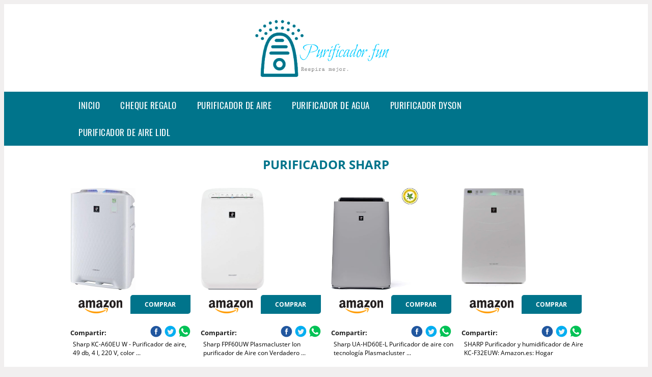

--- FILE ---
content_type: text/html; charset=UTF-8
request_url: https://www.purificador.fun/purificador-sharp
body_size: 14081
content:


<!DOCTYPE HTML>
<html xmlns="https://www.w3.org/1999/xhtml"  lang="es-ES" dir="ltr">
<head>
<!-- INCLUDE HEAD --><meta charset="UTF-8">
<meta name="p:domain_verify" content="a4e7bbe15783a21722058323b98cd190"/>
<meta name="MobileOptimized" content="width" />
<style type="text/css"> body {background-color:#f1efef!important;}  section {margin-bottom:20px; width:100%; float:left; clear:both;}  .imagenrelacionada {width:100%; height:200px; overflow:hidden; background:#fff;}  .imagenrelacionada img {max-width:100%; max-height:100%;}  .bloque-tarjetaS6 .imagenrelacionada {height: auto;}#textaco22{width: 100%; padding: 30px 10% 0 10%; background: #fff;columns:2;} a{color:#00748b!important;text-decoration:none!important;}  a:hover {text-decoratrion:none!important;}  .boton-segundo {background: #00748b; border-radius: 5px 0px 5px 0px; color: #fff!important; font-weight: bold; text-transform: uppercase; padding: 10px 1%; margin: 10px 0%; width: 48%; float: left; display: block; text-align: center; font-size: 12px;} .tarjeta{background:#fff;margin:10px 0 20px 0;}.bannerito{background-position:fixed; background-attachment: fixed!important;}.bloque-tarjeta p{height: 100px;overflow: hidden;}.bloque-tarjetaS6 p{height: 100px;overflow: hidden;}.bloque-tarjeta h3{height:43px;overflow:hidden;font-size:20px;}.bloque-tarjetaS6 h3{height:40px;overflow:hidden;font-size:20px;}.bloque-tarjeta, .bloque-tarjetaS6{padding:20px 10%;max-width: 100%; overflow: hidden;} .bloque-tarjeta img{max-width: 100%; height: 100%;max-height:200px; text-align: center; margin: auto; float: none; display: block;}  .bloque-tarjetaS6 img{width: 100%; max-height: 100%; text-align: center; margin: auto; float: none; display: block;} .inicio {margin: 40px 0 30px 0;} .button-more-information {margin-top: 20px;height: 32px;text-align: left;}.button-telephone {margin-top: 20px;height: 32px;text-align: center;}.more-information {color: #fff!important;background: #00748b;padding: 5px 10px 5px 10px;border-radius: 3px;font-family: 'Open Sans', sans-serif;font-size: 14px;font-weight: 400;text-decoration: none;letter-spacing: 0.5px;}.more-information:hover {color: #fff;background: #9e9e9e;}.telefonillo {color: #fff;background: #434ead;padding: 5px 13px 5px 13px;border-radius: 3px;font-family: 'Open Sans', sans-serif;font-size: 24px;font-weight: 600;text-transform: uppercase;text-decoration: none;letter-spacing: 0.5px;}.telefonillo:hover {color: #fff;background: #2d2d2d;}.boton-circulos {padding-top: 8px;}  .relacionadas {text-transform:uppercase; font-weight:bold; text-align:center;}  .relacionadas .x3 a {margin-bottom:10px; display:block;}  .relacionadas-f {text-transform:uppercase; font-weight:bold; text-align:center;}  .relacionadas-f .x3 a {color:#fff!important; margin-bottom:25px; display:block;}  .relacionadas-f h3 {display:none;}  .labels {background: #00748b; color: #fff!important; padding: 10px; font-size: 10px; font-weight: bold; float: left; margin: 5px; text-transform: uppercase;}.labels:hover {background: #333;} footer {margin-top:35px; width:98%; clear:both; background:#333; text-align:center; font-family: sans-serif; padding-left:1%; padding-right:1%; padding-top:20px; padding-bottom:20px;}  footer .x3 h2 {color:#b465c1; font-family: 'Open Sans', sans-serif; text-transform: uppercase;}  footer .x3 p {color:#fff;}  .x2 {width:14.6666%; margin:0 1% 0 1%; display:block; float:left; position:relative;}  .x2 h3 {font-size:15px; font-family: 'Open Sans', sans-serif; text-transform: uppercase;}  .x2 p {font-size:12px; text-align:left!important; height:65px!important;}  .x3 h1, .x3 h2 {font-size:18px; color:#00748b; font-family: 'Open Sans', sans-serif; text-transform: uppercase; text-align:center;}  .x3 p {font-size:14px;}  .x3 {width:23%; margin:0 1% 0 1%; display:block; float:left; position:relative;}  .s4 {width:31.333%; margin:0 1% 0 1%; display:block; float:left; position:relative;}  .s4 h1, .s4 h2 {color:#00748b; font-family: 'Open Sans', sans-serif; text-transform: uppercase;}  .s6 {width:48%; margin:0 1% 0 1%; display:block; float:left; position:relative;}  .s6 h2 {background: #00748b; color: #fff; margin: 0; padding: 10px; text-align: center; font-family: 'Open Sans', sans-serif; text-transform: uppercase;}  .s6 h2 a {color: #fff; cursor: default;}  .s9 {width:73%; margin:0 1% 0 1%; display:block; float:left; position:relative;}  .s9 h2 {color:#00748b; font-family: 'Open Sans', sans-serif; text-transform: uppercase;} .textaco{columns:2;} .tituloentrada {color:#00748b; font-family: 'Open Sans', sans-serif; margin:20px 0 0 0; text-transform: uppercase; padding-bottom:30px; text-align: center; font-size: 1.5em;}  .s12 {width:100%; margin:0 0 0 0; display:block; float:left; position:relative;}  .s12 p{padding: 0 5px;text-align:justify; width: 100%;}  .parrafitos {height: 50px; overflow: hidden;}  .parrafitos-footer {height: 50px; overflow: hidden; color:#fff!important;}  .sbanner {width:100%; padding:20px 0 20px 0; margin:auto; display:block; float:left; position:relative; background: #00748b url(https://www.purificador.fun/img/fondo-chulo.png); text-align:center;}  .sbanner h2 {color:#fff; font-size:35px; margin-bottom:0; font-family: 'Open Sans', sans-serif; text-transform: uppercase;}  .sbanner h3 {color:#fff; font-size:30px; font-weight:100; margin-top:0; font-family: 'Open Sans', sans-serif; font-weight:light; text-transform: uppercase;}  .img-peq {width:100%; max-width:320px; height:200px; overflow:hidden; display:block;}  .img-peq img {max-width:100%; max-height:100%;}  .img-peqx {margin-top:15px; width:100%; max-width:320px; height:170px;}  .img-peqx img {width:100%;}  .img-enanas {width:100%; max-width:200px; height:200px;}  .img-enanas img {width:100%;}  .img-entrada {width:100%; max-width:900px; height:400px;}  .img-entrada img {width:100%;}  .img-peq-cuadrada {width:100%; max-width:320px; height:320px;}  .img-peq-cuadrada img {width:100%;}  .img-med {width:100%; max-width:450px; height:250px;}  .img-med img {width:100%;}  .img-peq-alargada {width:100%; max-width:640px; height:320px;}  .img-peq-alargada img {width:100%;}  .img-peq2 {margin-top:15px; display:none; width:100%; max-width:320px; height:170px; background-size: 100% auto;}  .img-peq2 img {width:100%;}  .video {width:100%; max-width:600px; height:auto;}  .video img {width:100%;}  .containerere {width:100%; height:auto; margin:auto; background:#fff; margin-top:0; font-family: 'Open Sans', sans-serif;}  .info {color:#fff!important; background:#00748b!important;}  .info:hover {background:#00c5ff!important;}  .boton-centro {color:#fff; font-weight:bold; text-transform:uppercase; padding:10px 1%; margin:10px auto; width: 36%; display: block;text-align:center;border-radius:4px; background:#333; font-size:14px;}  .boton-rel {width:100%!important; color:#fff; font-weight:bold; text-transform:uppercase; padding:10px 1%; margin:10px 1%; float: left; display: block;text-align:center;border-radius:4px; background:#00748b; font-size:12px;}  .boton {color:#fff; font-weight:bold; text-transform:uppercase; padding:10px 1%; margin:10px 1%; width: 46%; float: left; display: block;text-align:center;border-radius:4px; background:#fff; font-size:12px;}  .boton img {width:80%;}  .boton2 {color:#fff!important; font-weight:bold; text-transform:uppercase; padding:10px 1%; margin:10px 1%; width: 98%; float: left; display: block;text-align:center;border-radius:4px; background:#00748b; font-size:14px;}  .content {width:90%; margin:auto; clear:both; display: flex; flex-wrap: wrap; flex-direction: row; justify-content: center;}  .elh1 {padding:9px; font-size:18px; color:#fff!important; background: #00c5ff url(https://www.purificador.fun/img/fondo-chulo.png); text-align:center; margin:0; text-transform:uppercase; font-weight:900;}  header {width:100%;}  .logotipo {width:100%; margin-left:auto; margin-right:auto;text-align:center; height:140px; padding-top:10px;}  .logotipo img {top:-10px; position:relative; max-height:130px;}  .telefono img {float:right; margin-right:1%; top:20px; position:relative;}  .telefono {margin-left:1%; margin-right:1%; width:48%; float:left; height:130px; margin-top:10px;}  @media only screen and (max-width:1330px) {.x2 {width:23%;} }  @media only screen and (max-width:920px) {.x2, .x3 {width:48%;}  .textaco{columns:1;}}  @media only screen and (max-width:520px) {.inicio {margin:auto!important;float:none;} #textaco22 {columns:1;}  .slider {display:none;}  .textaco{columns:1;} .x2 {width:98%;}  .x3 p {font-size:16px;}  .x3 h1, .x3 h2 {font-size:25px;}  .x3 {width:98%;}  .x3 .img-peqx {display:none;}  .x3 .img-peq2 {display:block;}  .s4 {width:98%;}  .s6 {width:98%;}  .s9 {width:98%;}  .telefono {width:98%; height:auto; float:none; text-align:center; margin:auto; margin-top:1%;}  .logotipo {width:98%; height:auto; float:none; text-align:center; margin:auto; margin-top:1%;}  .telefono img {float:none; margin-right:0; top:15px;}  .logotipo img {width:100%; float:none; margin-left:0; top:15px;} }   .slider {width: 100%; margin: auto; overflow: hidden;}  .slider ul {display: flex; padding: 0; width: 400%; margin-top:0; animation: cambio 20s infinite alternate linear;}  .slider li {width: 100%; list-style: none;}  .slider img {width: 100%;}  @keyframes cambio {0% {margin-left: 0;} 20% {margin-left: 0;} 25% {margin-left: -100%;} 45% {margin-left: -100%;} 50% {margin-left: -200%;} 70% {margin-left: -200%;} 75% {margin-left: -300%;} 100% {margin-left: -300%;}} .redondos{width:100%;}.redondos a{margin-top:-5px;}.carrito, .compartir-f{float:right;width:23px;height:23px;margin-left:5px;}.carrito:hover, .compartir-f:hover{float:right;opacity:0.8;}.carrito img, .compartir-f img{width:100%;}.puntuacion{color:#333;font-weight:bold;float:left;margin:5px 0 0 5px;}.compartir{float:left;}.e1{float:left;}.estrellitas{width:100%;font-size:13px;font-weight:bold;float:left;color:#222; padding: 5px 0;}</style><meta content='MADRID SPAIN' name='Geography'/><meta NAME='city' content='MADRID'/><meta content='SPAIN' name='country'/><meta NAME='Language' content='es'/><link rel="alternate" type="application/rss+xml" href="https://www.purificador.fun/atom.xml"><script type='application/ld+json'> {"@context": "https://schema.org", "@type": "Place", "geo": {"@type": "GeoCoordinates", "latitude": "40.43786975948415", "longitude": "-3.8196206842121603"} , "name": "MADRID"} ,</script><script type="application/ld+json"> {"@context": "https://schema.org", "@type": "Organization", "address": {"@type": "PostalAddress", "addressLocality": "MADRID", "streetAddress": "Plaza España, 1, Madrid"} , "description": "purificador de aire", "name": "Purificador.fun", "telephone": "", "image": "https://www.purificador.fun/img/logotipo.gif"}</script><script type="application/ld+json"> {"@context": "https://schema.org", "@type": "LocalBusiness", "address": {"@type": "PostalAddress", "addressLocality": "MADRID", "streetAddress": "Plaza España, 1, Madrid"} , "description": "purificador de aire", "name": "Purificador.fun", "telephone": "", "image": "https://www.purificador.fun/img/logotipo.gif", "pricerange": "30 a 300 euros"}</script><script type="application/ld+json"> {"@context": "https://schema.org", "@type": "BreadcrumbList", "itemListElement": [ {"@type": "ListItem", "position": 1, "item": {"@id": "https://www.purificador.fun/", "name": "✅ ✅ LA MEJOR SELECCIÓN ✅ ✅", "image": "https://www.purificador.fun/img/logotipo.gif"} } , {"@type": "ListItem", "position": 2, "item": {"@id": "https://www.purificador.fun/", "name": "✅ ✅ LA MEJOR SELECCIÓN ✅ ✅", "image": "https://www.purificador.fun/img/logotipo.gif"} } , {"@type": "ListItem", "position": 3, "item": {"@id": "https://www.purificador.fun/", "name": "✅ ✅ LA MEJOR SELECCIÓN ✅ ✅", "image": "https://www.purificador.fun/img/logotipo.gif"} } , {"@type": "ListItem", "position": 4, "item": {"@id": "https://www.purificador.fun/", "name": "✅ ✅ LA MEJOR SELECCIÓN ✅ ✅", "image": "https://www.purificador.fun/img/logotipo.gif"} } ]}</script><style>  @font-face {font-family: 'Open Sans'; font-style: normal; font-weight: 300; src: local('Open Sans Light'), local('OpenSans-Light'), url(https://fonts.gstatic.com/s/opensans/v13/DXI1ORHCpsQm3Vp6mXoaTT0LW-43aMEzIO6XUTLjad8.woff2) format('woff2'); unicode-range: U+0100-024F, U+1E00-1EFF, U+20A0-20AB, U+20AD-20CF, U+2C60-2C7F, U+A720-A7FF;}   @font-face {font-family: 'Open Sans'; font-style: normal; font-weight: 300; src: local('Open Sans Light'), local('OpenSans-Light'), url(https://fonts.gstatic.com/s/opensans/v13/DXI1ORHCpsQm3Vp6mXoaTegdm0LZdjqr5-oayXSOefg.woff2) format('woff2'); unicode-range: U+0000-00FF, U+0131, U+0152-0153, U+02C6, U+02DA, U+02DC, U+2000-206F, U+2074, U+20AC, U+2212, U+2215;}   @font-face {font-family: 'Open Sans'; font-style: normal; font-weight: 400; src: local('Open Sans'), local('OpenSans'), url(https://fonts.gstatic.com/s/opensans/v13/u-WUoqrET9fUeobQW7jkRRJtnKITppOI_IvcXXDNrsc.woff2) format('woff2'); unicode-range: U+0100-024F, U+1E00-1EFF, U+20A0-20AB, U+20AD-20CF, U+2C60-2C7F, U+A720-A7FF;}   @font-face {font-family: 'Open Sans'; font-style: normal; font-weight: 400; src: local('Open Sans'), local('OpenSans'), url(https://fonts.gstatic.com/s/opensans/v13/cJZKeOuBrn4kERxqtaUH3VtXRa8TVwTICgirnJhmVJw.woff2) format('woff2'); unicode-range: U+0000-00FF, U+0131, U+0152-0153, U+02C6, U+02DA, U+02DC, U+2000-206F, U+2074, U+20AC, U+2212, U+2215;}   @font-face {font-family: 'Open Sans'; font-style: normal; font-weight: 700; src: local('Open Sans Bold'), local('OpenSans-Bold'), url(https://fonts.gstatic.com/s/opensans/v13/k3k702ZOKiLJc3WVjuplzD0LW-43aMEzIO6XUTLjad8.woff2) format('woff2'); unicode-range: U+0100-024F, U+1E00-1EFF, U+20A0-20AB, U+20AD-20CF, U+2C60-2C7F, U+A720-A7FF;}   @font-face {font-family: 'Open Sans'; font-style: normal; font-weight: 700; src: local('Open Sans Bold'), local('OpenSans-Bold'), url(https://fonts.gstatic.com/s/opensans/v13/k3k702ZOKiLJc3WVjuplzOgdm0LZdjqr5-oayXSOefg.woff2) format('woff2'); unicode-range: U+0000-00FF, U+0131, U+0152-0153, U+02C6, U+02DA, U+02DC, U+2000-206F, U+2074, U+20AC, U+2212, U+2215;}   @font-face {font-family: 'Open Sans'; font-style: normal; font-weight: 800; src: local('Open Sans Extrabold'), local('OpenSans-Extrabold'), url(https://fonts.gstatic.com/s/opensans/v13/EInbV5DfGHOiMmvb1Xr-hj0LW-43aMEzIO6XUTLjad8.woff2) format('woff2'); unicode-range: U+0100-024F, U+1E00-1EFF, U+20A0-20AB, U+20AD-20CF, U+2C60-2C7F, U+A720-A7FF;}   @font-face {font-family: 'Open Sans'; font-style: normal; font-weight: 800; src: local('Open Sans Extrabold'), local('OpenSans-Extrabold'), url(https://fonts.gstatic.com/s/opensans/v13/EInbV5DfGHOiMmvb1Xr-hugdm0LZdjqr5-oayXSOefg.woff2) format('woff2'); unicode-range: U+0000-00FF, U+0131, U+0152-0153, U+02C6, U+02DA, U+02DC, U+2000-206F, U+2074, U+20AC, U+2212, U+2215;}   @font-face {font-family: 'Open Sans'; font-style: italic; font-weight: 400; src: local('Open Sans Italic'), local('OpenSans-Italic'), url(https://fonts.gstatic.com/s/opensans/v13/xjAJXh38I15wypJXxuGMBiYE0-AqJ3nfInTTiDXDjU4.woff2) format('woff2'); unicode-range: U+0100-024F, U+1E00-1EFF, U+20A0-20AB, U+20AD-20CF, U+2C60-2C7F, U+A720-A7FF;}   @font-face {font-family: 'Open Sans'; font-style: italic; font-weight: 400; src: local('Open Sans Italic'), local('OpenSans-Italic'), url(https://fonts.gstatic.com/s/opensans/v13/xjAJXh38I15wypJXxuGMBo4P5ICox8Kq3LLUNMylGO4.woff2) format('woff2'); unicode-range: U+0000-00FF, U+0131, U+0152-0153, U+02C6, U+02DA, U+02DC, U+2000-206F, U+2074, U+20AC, U+2212, U+2215;}  @font-face {font-family: 'Oswald'; font-style: normal; font-weight: 300; src: local('Oswald Light'), local('Oswald-Light'), url(https://fonts.gstatic.com/s/oswald/v13/l1cOQ90roY9yC7voEhngDBJtnKITppOI_IvcXXDNrsc.woff2) format('woff2'); unicode-range: U+0100-024F, U+1E00-1EFF, U+20A0-20AB, U+20AD-20CF, U+2C60-2C7F, U+A720-A7FF;}@font-face {font-family: 'Oswald'; font-style: normal; font-weight: 300; src: local('Oswald Light'), local('Oswald-Light'), url(https://fonts.gstatic.com/s/oswald/v13/HqHm7BVC_nzzTui2lzQTDVtXRa8TVwTICgirnJhmVJw.woff2) format('woff2'); unicode-range: U+0000-00FF, U+0131, U+0152-0153, U+02C6, U+02DA, U+02DC, U+2000-206F, U+2074, U+20AC, U+2212, U+2215;}@font-face {font-family: 'Oswald'; font-style: normal; font-weight: 400; src: local('Oswald Regular'), local('Oswald-Regular'), url(https://fonts.gstatic.com/s/oswald/v13/yg0glPPxXUISnKUejCX4qfesZW2xOQ-xsNqO47m55DA.woff2) format('woff2'); unicode-range: U+0100-024F, U+1E00-1EFF, U+20A0-20AB, U+20AD-20CF, U+2C60-2C7F, U+A720-A7FF;}@font-face {font-family: 'Oswald'; font-style: normal; font-weight: 400; src: local('Oswald Regular'), local('Oswald-Regular'), url(https://fonts.gstatic.com/s/oswald/v13/pEobIV_lL25TKBpqVI_a2w.woff2) format('woff2'); unicode-range: U+0000-00FF, U+0131, U+0152-0153, U+02C6, U+02DA, U+02DC, U+2000-206F, U+2074, U+20AC, U+2212, U+2215;}@font-face {font-family: 'Oswald'; font-style: normal; font-weight: 600; src: local('Oswald SemiBold'), local('Oswald-SemiBold'), url(https://fonts.gstatic.com/s/oswald/v13/FVV1uRqs2-G7nbyX6T7UGRJtnKITppOI_IvcXXDNrsc.woff2) format('woff2'); unicode-range: U+0100-024F, U+1E00-1EFF, U+20A0-20AB, U+20AD-20CF, U+2C60-2C7F, U+A720-A7FF;}@font-face {font-family: 'Oswald'; font-style: normal; font-weight: 600; src: local('Oswald SemiBold'), local('Oswald-SemiBold'), url(https://fonts.gstatic.com/s/oswald/v13/y5-5zezrZlJHkmIVxRH3BVtXRa8TVwTICgirnJhmVJw.woff2) format('woff2'); unicode-range: U+0000-00FF, U+0131, U+0152-0153, U+02C6, U+02DA, U+02DC, U+2000-206F, U+2074, U+20AC, U+2212, U+2215;}@font-face {font-family: 'Oswald'; font-style: normal; font-weight: 700; src: local('Oswald Bold'), local('Oswald-Bold'), url(https://fonts.gstatic.com/s/oswald/v13/dI-qzxlKVQA6TUC5RKSb3xJtnKITppOI_IvcXXDNrsc.woff2) format('woff2'); unicode-range: U+0100-024F, U+1E00-1EFF, U+20A0-20AB, U+20AD-20CF, U+2C60-2C7F, U+A720-A7FF;}@font-face {font-family: 'Oswald'; font-style: normal; font-weight: 700; src: local('Oswald Bold'), local('Oswald-Bold'), url(https://fonts.gstatic.com/s/oswald/v13/bH7276GfdCjMjApa_dkG6VtXRa8TVwTICgirnJhmVJw.woff2) format('woff2'); unicode-range: U+0000-00FF, U+0131, U+0152-0153, U+02C6, U+02DA, U+02DC, U+2000-206F, U+2074, U+20AC, U+2212, U+2215;}</style><link rel="shortcut icon" href="/img/favicon.ico"><meta name="viewport" content="width=device-width, initial-scale=1, maximum-scale=1"><title>Purificador sharp 【2020】🥉 | Los mejores purificadores.</title><meta name="title" content="Purificador sharp" /><meta name="description" content="Purificador sharp" /><meta name="keywords" content="Purificador sharp" /><meta name="twitter:card" value="summary"><meta property="og:title" content="Purificador sharp" /><meta property="og:type" content="article" /><meta property="og:url" content="http://" /><meta property="og:image" content="https://images-na.ssl-images-amazon.com/images/I/31pz0s%2BaewL._AC_.jpg" /><meta property="og:description" content="Purificador sharp" /></head><body><div class="containerere">﻿<header> <div class="logotipo"><a href="/" title="Inicio"><img alt="Logotipo" src="/img/logotipo.gif" /></a></div></header><nav><label for="drop" class="toggle-main"></label><input type="checkbox" id="drop" /><ul class="menu"> <li class="firstitem"><a href="https://www.purificador.fun/">Inicio</a></li> <li class="firstitem"><a href="https://www.purificador.fun/tarjeta-regalo" title="Cheque Regalo">Cheque Regalo</a></li> <li><a href='/purificador-de-aire' title='purificador de aire'>purificador de aire</a></li><li><a href='/purificador-de-agua' title='purificador de agua'>purificador de agua</a></li><li><a href='/purificador-dyson' title='purificador dyson'>purificador dyson</a></li><li><a href='/purificador-de-aire-lidl' title='purificador de aire lidl'>purificador de aire lidl</a></li></ul></nav><style>  .toggle, [id^=drop] {display: none;}  .toggle-main, [id^=drop] {display: none;}  .menu {padding: 0 10%;}  nav {margin: 0; padding: 0; background-color: #00748b; }  nav:after {content: ""; display: table; clear: both;}  nav ul {padding: 0; margin: 0; list-style: none; position: relative;}  nav ul li {margin: 0px; display: inline-block; float: left; background-color: #00748b;  font-family: 'Oswald', sans-serif; text-transform: uppercase; font-size: 16px; letter-spacing: 0.5px; font-weight: 400;}  nav a {display: block; padding: 14px 20px; color: #fff!important;  font-size: 17px; text-decoration: none; text-align:left;}  nav a:hover {background-color: #00c5ff; }  nav ul ul {display: none; position: absolute; z-index: 9999;}  nav ul li:hover > ul {display: inherit;}  nav ul ul li {width: 250px; float: none; display: list-item; position: relative;}  nav ul ul ul li {position: relative; top: -60px; left: 170px;}  li > a:after {content: ' +';}  li > a:only-child:after {content: '';}   @media all and (max-width: 768px) {nav {margin: 15px 0 0 0;}  .toggle + a, .menu {display: none; padding: 0px!important;}  .toggle-main + a, .menu {display: none; padding: 0px!important;}  .toggle {display: block; background-color: #00748b; padding: 14px 20px; color: #FFF; font-size: 17px; text-decoration: none; border: none; cursor: pointer;}  .toggle-main {display: block; background-color: #00748b!important; padding: 14px 30px; color: #ffffff; min-height:20px; font-family: 'Oswald', sans-serif; letter-spacing: 0.5px; text-transform: uppercase; font-size: 18px; font-weight: 400; text-decoration: none; border: none; background: url(https://www.purificador.fun/img/menu-icon.png) no-repeat; background-position: left; cursor: pointer; margin-left: 15px;}  .toggle:hover {background-color: #00c5ff;}  [id^=drop]:checked + ul {display: block;}  nav ul li {display: block; width: 100%;}  nav ul ul .toggle, nav ul ul a {padding: 0 40px;}  nav ul ul ul a {padding: 0 80px;}  nav a:hover, nav ul ul ul a {background-color: #00c5ff;}  nav ul li ul li .toggle, nav ul ul a, nav ul ul ul a {padding: 14px 20px; color: #FFF; font-size: 17px; background-color: #212121;}  nav ul ul {float: none; position: static; color: #fff;}  nav ul ul li:hover > ul, nav ul li:hover > ul {display: none;}  nav ul ul li {display: block; width: 100%;}  nav ul ul ul li {position: static;} }  @media all and (max-width: 330px) {nav ul li {display: block; width: 94%;} }     .hvr-rectangle-menu {display: inline-block; vertical-align: middle; -webkit-transform: translateZ(0); transform: translateZ(0); -webkit-backface-visibility: hidden; backface-visibility: hidden; -moz-osx-font-smoothing: grayscale; position: relative; -webkit-transition-property: color; transition-property: color; -webkit-transition-duration: 0.3s; transition-duration: 0.3s; width: 100%; padding: 20px 0 17px 0; font-family: 'Oswald', sans-serif; text-transform: uppercase; color: #004a90!important; font-size: 14px; letter-spacing: 2px; text-align: left; text-decoration: none; margin-bottom: 10px;}  div.effects-buttons a.hvr-rectangle-menu:nth-child(odd) {background:#eee;}  div.effects-buttons a.hvr-rectangle-menu:nth-child(even) {background: #ddd;}  .hvr-rectangle-menu:before {content: ""; position: absolute; z-index: -1; top: 0; left: 0; right: 0; bottom: 0; background: #bbb; -webkit-transform: scale(0); transform: scale(0); -webkit-transition-property: transform; transition-property: transform; -webkit-transition-duration: 0.3s; transition-duration: 0.3s; -webkit-transition-timing-function: ease-out; transition-timing-function: ease-out;}  .hvr-rectangle-menu:hover, .hvr-rectangle-menu:focus, .hvr-rectangle-menu:active {color: #004a90!important;}  .hvr-rectangle-menu:hover:before, .hvr-rectangle-menu:focus:before, .hvr-rectangle-menu:active:before {-webkit-transform: scale(1); transform: scale(1);}   .hvr-rectangle-menu div {margin-left:20px; display:block;} .bannerProducto, .bannerProductom {width: 100%;} .bannerProducto img {width: 100%; height: 100%; object-fit: cover;}.bannerProductom img {width: 100%; height: 100%; object-fit: cover;}.bannerProductom {display:none!important;}@media only screen and (max-width: 800px) {.bannerProducto {display:none!important;} .bannerProductom {display:block!important;} } FIN Estilo Banner Black Friday */</style><div class="content"><h1 class="tituloentrada">Purificador sharp</h1><section class="posts-section"><div class="s12"> <div class="content">  <section id="main-results-section"> <div class="x2"> <a class="img-peq" href="https://www.amazon.es/Sharp-KC-A60EU-Purificador-color-blanco/dp/B00B8TXHSO?tag=damysus-21" title="Sharp KC-A60EU W - Purificador de aire, 49 db, 4 l, 220 V, color ..." target="_blank" rel="nofollow external"><img alt="Sharp KC-A60EU W - Purificador de aire, 49 db, 4 l, 220 V, color ..." src="https://images-na.ssl-images-amazon.com/images/I/31pz0s%2BaewL._AC_.jpg"/></a> <a class="boton" rel="external nofollow" href="https://www.amazon.es/Sharp-KC-A60EU-Purificador-color-blanco/dp/B00B8TXHSO?tag=damysus-21" target="_blank"><img src="img/amazon.gif"/></a> <a class="boton-segundo" rel="external nofollow" target="_blank" href="https://www.amazon.es/Sharp-KC-A60EU-Purificador-color-blanco/dp/B00B8TXHSO?tag=damysus-21">Comprar</a> <div class="estrellitas"> <div class="redondos"> <span class="compartir">Compartir:</span> <a href="whatsapp://send?text=https://www.amazon.es/Sharp-KC-A60EU-Purificador-color-blanco/dp/B00B8TXHSO?tag=damysus-21" class="compartir-f" target="_blank"><img src="img/icono-whatsapp.gif"/></a> <a href="https://www.twitter.com/share?url=https://www.amazon.es/Sharp-KC-A60EU-Purificador-color-blanco/dp/B00B8TXHSO?tag=damysus-21" class="compartir-f" target="_blank"><img src="img/icono-twitter.gif"/></a> <a href="https://www.facebook.com/sharer.php?u=https://www.amazon.es/Sharp-KC-A60EU-Purificador-color-blanco/dp/B00B8TXHSO?tag=damysus-21" class="compartir-f" target="_blank"><img src="img/icono-facebook.gif"/></a></div> </div> <p class="parrafitos">Sharp KC-A60EU W - Purificador de aire, 49 db, 4 l, 220 V, color ...</p></div><div class="x2"> <a class="img-peq" href="https://www.amazon.es/Sharp-fpf60uw-Plasmacluster-ionizador-purificador/dp/B018M98UCK?tag=damysus-21" title="Sharp FPF60UW Plasmacluster Ion purificador de Aire con Verdadero ..." target="_blank" rel="nofollow external"><img alt="Sharp FPF60UW Plasmacluster Ion purificador de Aire con Verdadero ..." src="https://images-na.ssl-images-amazon.com/images/I/61GEP3BNnML._AC_SY450_.jpg"/></a> <a class="boton" rel="external nofollow" href="https://www.amazon.es/Sharp-fpf60uw-Plasmacluster-ionizador-purificador/dp/B018M98UCK?tag=damysus-21" target="_blank"><img src="img/amazon.gif"/></a> <a class="boton-segundo" rel="external nofollow" target="_blank" href="https://www.amazon.es/Sharp-fpf60uw-Plasmacluster-ionizador-purificador/dp/B018M98UCK?tag=damysus-21">Comprar</a> <div class="estrellitas"> <div class="redondos"> <span class="compartir">Compartir:</span> <a href="whatsapp://send?text=https://www.amazon.es/Sharp-fpf60uw-Plasmacluster-ionizador-purificador/dp/B018M98UCK?tag=damysus-21" class="compartir-f" target="_blank"><img src="img/icono-whatsapp.gif"/></a> <a href="https://www.twitter.com/share?url=https://www.amazon.es/Sharp-fpf60uw-Plasmacluster-ionizador-purificador/dp/B018M98UCK?tag=damysus-21" class="compartir-f" target="_blank"><img src="img/icono-twitter.gif"/></a> <a href="https://www.facebook.com/sharer.php?u=https://www.amazon.es/Sharp-fpf60uw-Plasmacluster-ionizador-purificador/dp/B018M98UCK?tag=damysus-21" class="compartir-f" target="_blank"><img src="img/icono-facebook.gif"/></a></div> </div> <p class="parrafitos">Sharp FPF60UW Plasmacluster Ion purificador de Aire con Verdadero ...</p></div><div class="x2"> <a class="img-peq" href="https://www.amazon.es/Sharp-UA-HD60E-L-Purificador-Plasmacluster-Ion-humificador/dp/B07KV161QH?tag=damysus-21" title="Sharp UA-HD60E-L Purificador de aire con tecnología Plasmacluster ..." target="_blank" rel="nofollow external"><img alt="Sharp UA-HD60E-L Purificador de aire con tecnología Plasmacluster ..." src="https://images-na.ssl-images-amazon.com/images/I/71z4zhAgZVL._AC_SY355_.jpg"/></a> <a class="boton" rel="external nofollow" href="https://www.amazon.es/Sharp-UA-HD60E-L-Purificador-Plasmacluster-Ion-humificador/dp/B07KV161QH?tag=damysus-21" target="_blank"><img src="img/amazon.gif"/></a> <a class="boton-segundo" rel="external nofollow" target="_blank" href="https://www.amazon.es/Sharp-UA-HD60E-L-Purificador-Plasmacluster-Ion-humificador/dp/B07KV161QH?tag=damysus-21">Comprar</a> <div class="estrellitas"> <div class="redondos"> <span class="compartir">Compartir:</span> <a href="whatsapp://send?text=https://www.amazon.es/Sharp-UA-HD60E-L-Purificador-Plasmacluster-Ion-humificador/dp/B07KV161QH?tag=damysus-21" class="compartir-f" target="_blank"><img src="img/icono-whatsapp.gif"/></a> <a href="https://www.twitter.com/share?url=https://www.amazon.es/Sharp-UA-HD60E-L-Purificador-Plasmacluster-Ion-humificador/dp/B07KV161QH?tag=damysus-21" class="compartir-f" target="_blank"><img src="img/icono-twitter.gif"/></a> <a href="https://www.facebook.com/sharer.php?u=https://www.amazon.es/Sharp-UA-HD60E-L-Purificador-Plasmacluster-Ion-humificador/dp/B07KV161QH?tag=damysus-21" class="compartir-f" target="_blank"><img src="img/icono-facebook.gif"/></a></div> </div> <p class="parrafitos">Sharp UA-HD60E-L Purificador de aire con tecnología Plasmacluster ...</p></div><div class="x2"> <a class="img-peq" href="https://www.amazon.es/SHARP-Purificador-humidificador-Aire-KC-F32EUW/dp/B07Q24GTBX?tag=damysus-21" title="SHARP Purificador y humidificador de Aire KC-F32EUW: Amazon.es: Hogar" target="_blank" rel="nofollow external"><img alt="SHARP Purificador y humidificador de Aire KC-F32EUW: Amazon.es: Hogar" src="https://images-na.ssl-images-amazon.com/images/I/61afGCNtgjL._AC_SX522_.jpg"/></a> <a class="boton" rel="external nofollow" href="https://www.amazon.es/SHARP-Purificador-humidificador-Aire-KC-F32EUW/dp/B07Q24GTBX?tag=damysus-21" target="_blank"><img src="img/amazon.gif"/></a> <a class="boton-segundo" rel="external nofollow" target="_blank" href="https://www.amazon.es/SHARP-Purificador-humidificador-Aire-KC-F32EUW/dp/B07Q24GTBX?tag=damysus-21">Comprar</a> <div class="estrellitas"> <div class="redondos"> <span class="compartir">Compartir:</span> <a href="whatsapp://send?text=https://www.amazon.es/SHARP-Purificador-humidificador-Aire-KC-F32EUW/dp/B07Q24GTBX?tag=damysus-21" class="compartir-f" target="_blank"><img src="img/icono-whatsapp.gif"/></a> <a href="https://www.twitter.com/share?url=https://www.amazon.es/SHARP-Purificador-humidificador-Aire-KC-F32EUW/dp/B07Q24GTBX?tag=damysus-21" class="compartir-f" target="_blank"><img src="img/icono-twitter.gif"/></a> <a href="https://www.facebook.com/sharer.php?u=https://www.amazon.es/SHARP-Purificador-humidificador-Aire-KC-F32EUW/dp/B07Q24GTBX?tag=damysus-21" class="compartir-f" target="_blank"><img src="img/icono-facebook.gif"/></a></div> </div> <p class="parrafitos">SHARP Purificador y humidificador de Aire KC-F32EUW: Amazon.es: Hogar</p></div><div class="x2"> <a class="img-peq" href="https://www.amazon.es/Sharp-UA-HG50E-L-Purificador-Plasmacluster-Ion-humificador/dp/B07KV291PK?tag=damysus-21" title="Sharp UA-HG50E-L Purificador aire con tecnología Plasmacluster-Ion ..." target="_blank" rel="nofollow external"><img alt="Sharp UA-HG50E-L Purificador aire con tecnología Plasmacluster-Ion ..." src="https://images-na.ssl-images-amazon.com/images/I/41XMe4ipvgL._AC_SY355_.jpg"/></a> <a class="boton" rel="external nofollow" href="https://www.amazon.es/Sharp-UA-HG50E-L-Purificador-Plasmacluster-Ion-humificador/dp/B07KV291PK?tag=damysus-21" target="_blank"><img src="img/amazon.gif"/></a> <a class="boton-segundo" rel="external nofollow" target="_blank" href="https://www.amazon.es/Sharp-UA-HG50E-L-Purificador-Plasmacluster-Ion-humificador/dp/B07KV291PK?tag=damysus-21">Comprar</a> <div class="estrellitas"> <div class="redondos"> <span class="compartir">Compartir:</span> <a href="whatsapp://send?text=https://www.amazon.es/Sharp-UA-HG50E-L-Purificador-Plasmacluster-Ion-humificador/dp/B07KV291PK?tag=damysus-21" class="compartir-f" target="_blank"><img src="img/icono-whatsapp.gif"/></a> <a href="https://www.twitter.com/share?url=https://www.amazon.es/Sharp-UA-HG50E-L-Purificador-Plasmacluster-Ion-humificador/dp/B07KV291PK?tag=damysus-21" class="compartir-f" target="_blank"><img src="img/icono-twitter.gif"/></a> <a href="https://www.facebook.com/sharer.php?u=https://www.amazon.es/Sharp-UA-HG50E-L-Purificador-Plasmacluster-Ion-humificador/dp/B07KV291PK?tag=damysus-21" class="compartir-f" target="_blank"><img src="img/icono-facebook.gif"/></a></div> </div> <p class="parrafitos">Sharp UA-HG50E-L Purificador aire con tecnología Plasmacluster-Ion ...</p></div><div class="x2"> <a class="img-peq" href="https://www.amazon.es/Sharp-UA-HG40E-T-Purificador-Plasmacluster-Ion-humificador/dp/B07KTRH2JN?tag=damysus-21" title="Sharp UA-HG40E-T Purificador aire con tecnología Plasmacluster-Ion ..." target="_blank" rel="nofollow external"><img alt="Sharp UA-HG40E-T Purificador aire con tecnología Plasmacluster-Ion ..." src="https://images-na.ssl-images-amazon.com/images/I/41%2BIQ6e9CvL._AC_SX355_.jpg"/></a> <a class="boton" rel="external nofollow" href="https://www.amazon.es/Sharp-UA-HG40E-T-Purificador-Plasmacluster-Ion-humificador/dp/B07KTRH2JN?tag=damysus-21" target="_blank"><img src="img/amazon.gif"/></a> <a class="boton-segundo" rel="external nofollow" target="_blank" href="https://www.amazon.es/Sharp-UA-HG40E-T-Purificador-Plasmacluster-Ion-humificador/dp/B07KTRH2JN?tag=damysus-21">Comprar</a> <div class="estrellitas"> <div class="redondos"> <span class="compartir">Compartir:</span> <a href="whatsapp://send?text=https://www.amazon.es/Sharp-UA-HG40E-T-Purificador-Plasmacluster-Ion-humificador/dp/B07KTRH2JN?tag=damysus-21" class="compartir-f" target="_blank"><img src="img/icono-whatsapp.gif"/></a> <a href="https://www.twitter.com/share?url=https://www.amazon.es/Sharp-UA-HG40E-T-Purificador-Plasmacluster-Ion-humificador/dp/B07KTRH2JN?tag=damysus-21" class="compartir-f" target="_blank"><img src="img/icono-twitter.gif"/></a> <a href="https://www.facebook.com/sharer.php?u=https://www.amazon.es/Sharp-UA-HG40E-T-Purificador-Plasmacluster-Ion-humificador/dp/B07KTRH2JN?tag=damysus-21" class="compartir-f" target="_blank"><img src="img/icono-facebook.gif"/></a></div> </div> <p class="parrafitos">Sharp UA-HG40E-T Purificador aire con tecnología Plasmacluster-Ion ...</p></div><div class="x2"> <a class="img-peq" href="https://www.amazon.es/Sharp-pm50e-purificador-aire-Negro/dp/B07B97C6QS?tag=damysus-21" title="Sharp UA-PM50E-B Purificador de Aire con Atrapamosquitos y ..." target="_blank" rel="nofollow external"><img alt="Sharp UA-PM50E-B Purificador de Aire con Atrapamosquitos y ..." src="https://images-na.ssl-images-amazon.com/images/I/71u-mJEo3nL._AC_SX522_.jpg"/></a> <a class="boton" rel="external nofollow" href="https://www.amazon.es/Sharp-pm50e-purificador-aire-Negro/dp/B07B97C6QS?tag=damysus-21" target="_blank"><img src="img/amazon.gif"/></a> <a class="boton-segundo" rel="external nofollow" target="_blank" href="https://www.amazon.es/Sharp-pm50e-purificador-aire-Negro/dp/B07B97C6QS?tag=damysus-21">Comprar</a> <div class="estrellitas"> <div class="redondos"> <span class="compartir">Compartir:</span> <a href="whatsapp://send?text=https://www.amazon.es/Sharp-pm50e-purificador-aire-Negro/dp/B07B97C6QS?tag=damysus-21" class="compartir-f" target="_blank"><img src="img/icono-whatsapp.gif"/></a> <a href="https://www.twitter.com/share?url=https://www.amazon.es/Sharp-pm50e-purificador-aire-Negro/dp/B07B97C6QS?tag=damysus-21" class="compartir-f" target="_blank"><img src="img/icono-twitter.gif"/></a> <a href="https://www.facebook.com/sharer.php?u=https://www.amazon.es/Sharp-pm50e-purificador-aire-Negro/dp/B07B97C6QS?tag=damysus-21" class="compartir-f" target="_blank"><img src="img/icono-facebook.gif"/></a></div> </div> <p class="parrafitos">Sharp UA-PM50E-B Purificador de Aire con Atrapamosquitos y ...</p></div><div class="x2"> <a class="img-peq" href="https://www.amazon.es/Sharp-UA-PG50E-W-Purificador-Tecnolog%C3%ADa-Plasmacluster-Ion/dp/B07YCW53BL?tag=damysus-21" title="Sharp UA-PG50E-W Purificador de Aire con Tecnología Plasmacluster ..." target="_blank" rel="nofollow external"><img alt="Sharp UA-PG50E-W Purificador de Aire con Tecnología Plasmacluster ..." src="https://images-na.ssl-images-amazon.com/images/I/41%2B8rnoTWRL._AC_SX522_.jpg"/></a> <a class="boton" rel="external nofollow" href="https://www.amazon.es/Sharp-UA-PG50E-W-Purificador-Tecnolog%C3%ADa-Plasmacluster-Ion/dp/B07YCW53BL?tag=damysus-21" target="_blank"><img src="img/amazon.gif"/></a> <a class="boton-segundo" rel="external nofollow" target="_blank" href="https://www.amazon.es/Sharp-UA-PG50E-W-Purificador-Tecnolog%C3%ADa-Plasmacluster-Ion/dp/B07YCW53BL?tag=damysus-21">Comprar</a> <div class="estrellitas"> <div class="redondos"> <span class="compartir">Compartir:</span> <a href="whatsapp://send?text=https://www.amazon.es/Sharp-UA-PG50E-W-Purificador-Tecnolog%C3%ADa-Plasmacluster-Ion/dp/B07YCW53BL?tag=damysus-21" class="compartir-f" target="_blank"><img src="img/icono-whatsapp.gif"/></a> <a href="https://www.twitter.com/share?url=https://www.amazon.es/Sharp-UA-PG50E-W-Purificador-Tecnolog%C3%ADa-Plasmacluster-Ion/dp/B07YCW53BL?tag=damysus-21" class="compartir-f" target="_blank"><img src="img/icono-twitter.gif"/></a> <a href="https://www.facebook.com/sharer.php?u=https://www.amazon.es/Sharp-UA-PG50E-W-Purificador-Tecnolog%C3%ADa-Plasmacluster-Ion/dp/B07YCW53BL?tag=damysus-21" class="compartir-f" target="_blank"><img src="img/icono-facebook.gif"/></a></div> </div> <p class="parrafitos">Sharp UA-PG50E-W Purificador de Aire con Tecnología Plasmacluster ...</p></div><div class="x2"> <a class="img-peq" href="https://www.amazon.es/Sharp-UA-HD40E-T-Purificador-Plasmacluster-Ion-humificador/dp/B07KV161QJ?tag=damysus-21" title="Sharp UA-HD40E-T Purificador de aire con tecnología Plasmacluster ..." target="_blank" rel="nofollow external"><img alt="Sharp UA-HD40E-T Purificador de aire con tecnología Plasmacluster ..." src="https://images-na.ssl-images-amazon.com/images/I/21n9CAcDqoL._AC_SY400_.jpg"/></a> <a class="boton" rel="external nofollow" href="https://www.amazon.es/Sharp-UA-HD40E-T-Purificador-Plasmacluster-Ion-humificador/dp/B07KV161QJ?tag=damysus-21" target="_blank"><img src="img/amazon.gif"/></a> <a class="boton-segundo" rel="external nofollow" target="_blank" href="https://www.amazon.es/Sharp-UA-HD40E-T-Purificador-Plasmacluster-Ion-humificador/dp/B07KV161QJ?tag=damysus-21">Comprar</a> <div class="estrellitas"> <div class="redondos"> <span class="compartir">Compartir:</span> <a href="whatsapp://send?text=https://www.amazon.es/Sharp-UA-HD40E-T-Purificador-Plasmacluster-Ion-humificador/dp/B07KV161QJ?tag=damysus-21" class="compartir-f" target="_blank"><img src="img/icono-whatsapp.gif"/></a> <a href="https://www.twitter.com/share?url=https://www.amazon.es/Sharp-UA-HD40E-T-Purificador-Plasmacluster-Ion-humificador/dp/B07KV161QJ?tag=damysus-21" class="compartir-f" target="_blank"><img src="img/icono-twitter.gif"/></a> <a href="https://www.facebook.com/sharer.php?u=https://www.amazon.es/Sharp-UA-HD40E-T-Purificador-Plasmacluster-Ion-humificador/dp/B07KV161QJ?tag=damysus-21" class="compartir-f" target="_blank"><img src="img/icono-facebook.gif"/></a></div> </div> <p class="parrafitos">Sharp UA-HD40E-T Purificador de aire con tecnología Plasmacluster ...</p></div><div class="x2"> <a class="img-peq" href="https://www.amazon.es/Sharp-FUY30EUW-Blanco-Purificador-aire/dp/B0044DN9V6?tag=damysus-21" title="Sharp FUY30EUW, Blanco - Purificador de Aire: Amazon.es: Hogar" target="_blank" rel="nofollow external"><img alt="Sharp FUY30EUW, Blanco - Purificador de Aire: Amazon.es: Hogar" src="https://images-na.ssl-images-amazon.com/images/I/31WA-Lc-D2L._AC_SY400_.jpg"/></a> <a class="boton" rel="external nofollow" href="https://www.amazon.es/Sharp-FUY30EUW-Blanco-Purificador-aire/dp/B0044DN9V6?tag=damysus-21" target="_blank"><img src="img/amazon.gif"/></a> <a class="boton-segundo" rel="external nofollow" target="_blank" href="https://www.amazon.es/Sharp-FUY30EUW-Blanco-Purificador-aire/dp/B0044DN9V6?tag=damysus-21">Comprar</a> <div class="estrellitas"> <div class="redondos"> <span class="compartir">Compartir:</span> <a href="whatsapp://send?text=https://www.amazon.es/Sharp-FUY30EUW-Blanco-Purificador-aire/dp/B0044DN9V6?tag=damysus-21" class="compartir-f" target="_blank"><img src="img/icono-whatsapp.gif"/></a> <a href="https://www.twitter.com/share?url=https://www.amazon.es/Sharp-FUY30EUW-Blanco-Purificador-aire/dp/B0044DN9V6?tag=damysus-21" class="compartir-f" target="_blank"><img src="img/icono-twitter.gif"/></a> <a href="https://www.facebook.com/sharer.php?u=https://www.amazon.es/Sharp-FUY30EUW-Blanco-Purificador-aire/dp/B0044DN9V6?tag=damysus-21" class="compartir-f" target="_blank"><img src="img/icono-facebook.gif"/></a></div> </div> <p class="parrafitos">Sharp FUY30EUW, Blanco - Purificador de Aire: Amazon.es: Hogar</p></div><div class="x2"> <a class="img-peq" href="https://www.amazon.es/Filtreon-repuesto-purificador-FP-F30EUH-KC-F32EUW/dp/B083HBWVRC?tag=damysus-21" title="Filtreon - Filtro Hepa de repuesto para purificador de aire Sharp ..." target="_blank" rel="nofollow external"><img alt="Filtreon - Filtro Hepa de repuesto para purificador de aire Sharp ..." src="https://images-na.ssl-images-amazon.com/images/I/61u0ytTBD0L._AC_SY606_.jpg"/></a> <a class="boton" rel="external nofollow" href="https://www.amazon.es/Filtreon-repuesto-purificador-FP-F30EUH-KC-F32EUW/dp/B083HBWVRC?tag=damysus-21" target="_blank"><img src="img/amazon.gif"/></a> <a class="boton-segundo" rel="external nofollow" target="_blank" href="https://www.amazon.es/Filtreon-repuesto-purificador-FP-F30EUH-KC-F32EUW/dp/B083HBWVRC?tag=damysus-21">Comprar</a> <div class="estrellitas"> <div class="redondos"> <span class="compartir">Compartir:</span> <a href="whatsapp://send?text=https://www.amazon.es/Filtreon-repuesto-purificador-FP-F30EUH-KC-F32EUW/dp/B083HBWVRC?tag=damysus-21" class="compartir-f" target="_blank"><img src="img/icono-whatsapp.gif"/></a> <a href="https://www.twitter.com/share?url=https://www.amazon.es/Filtreon-repuesto-purificador-FP-F30EUH-KC-F32EUW/dp/B083HBWVRC?tag=damysus-21" class="compartir-f" target="_blank"><img src="img/icono-twitter.gif"/></a> <a href="https://www.facebook.com/sharer.php?u=https://www.amazon.es/Filtreon-repuesto-purificador-FP-F30EUH-KC-F32EUW/dp/B083HBWVRC?tag=damysus-21" class="compartir-f" target="_blank"><img src="img/icono-facebook.gif"/></a></div> </div> <p class="parrafitos">Filtreon - Filtro Hepa de repuesto para purificador de aire Sharp ...</p></div><div class="x2"> <a class="img-peq" href="https://www.amazon.es/Filtreon-repuesto-purificador-KC-D60EUW-KC-G60EUW/dp/B07ZZ9G9Q6?tag=damysus-21" title="Filtreon - Filtro Hepa de repuesto para purificador de aire Sharp ..." target="_blank" rel="nofollow external"><img alt="Filtreon - Filtro Hepa de repuesto para purificador de aire Sharp ..." src="https://images-na.ssl-images-amazon.com/images/I/71uPfmEhNGL._AC_SL1500_.jpg"/></a> <a class="boton" rel="external nofollow" href="https://www.amazon.es/Filtreon-repuesto-purificador-KC-D60EUW-KC-G60EUW/dp/B07ZZ9G9Q6?tag=damysus-21" target="_blank"><img src="img/amazon.gif"/></a> <a class="boton-segundo" rel="external nofollow" target="_blank" href="https://www.amazon.es/Filtreon-repuesto-purificador-KC-D60EUW-KC-G60EUW/dp/B07ZZ9G9Q6?tag=damysus-21">Comprar</a> <div class="estrellitas"> <div class="redondos"> <span class="compartir">Compartir:</span> <a href="whatsapp://send?text=https://www.amazon.es/Filtreon-repuesto-purificador-KC-D60EUW-KC-G60EUW/dp/B07ZZ9G9Q6?tag=damysus-21" class="compartir-f" target="_blank"><img src="img/icono-whatsapp.gif"/></a> <a href="https://www.twitter.com/share?url=https://www.amazon.es/Filtreon-repuesto-purificador-KC-D60EUW-KC-G60EUW/dp/B07ZZ9G9Q6?tag=damysus-21" class="compartir-f" target="_blank"><img src="img/icono-twitter.gif"/></a> <a href="https://www.facebook.com/sharer.php?u=https://www.amazon.es/Filtreon-repuesto-purificador-KC-D60EUW-KC-G60EUW/dp/B07ZZ9G9Q6?tag=damysus-21" class="compartir-f" target="_blank"><img src="img/icono-facebook.gif"/></a></div> </div> <p class="parrafitos">Filtreon - Filtro Hepa de repuesto para purificador de aire Sharp ...</p></div><div class="x2"> <a class="img-peq" href="https://www.amazon.es/W-n-J-KT-purificador-Filtro-humidificador-Partes/dp/B07W52GB2K?tag=damysus-21" title="W-n-J-KT purificador de Aire Filtro de Agua para Sharp KC-Z/CD/We ..." target="_blank" rel="nofollow external"><img alt="W-n-J-KT purificador de Aire Filtro de Agua para Sharp KC-Z/CD/We ..." src="https://images-na.ssl-images-amazon.com/images/I/61Aoi1s7k4L._AC_SL1000_.jpg"/></a> <a class="boton" rel="external nofollow" href="https://www.amazon.es/W-n-J-KT-purificador-Filtro-humidificador-Partes/dp/B07W52GB2K?tag=damysus-21" target="_blank"><img src="img/amazon.gif"/></a> <a class="boton-segundo" rel="external nofollow" target="_blank" href="https://www.amazon.es/W-n-J-KT-purificador-Filtro-humidificador-Partes/dp/B07W52GB2K?tag=damysus-21">Comprar</a> <div class="estrellitas"> <div class="redondos"> <span class="compartir">Compartir:</span> <a href="whatsapp://send?text=https://www.amazon.es/W-n-J-KT-purificador-Filtro-humidificador-Partes/dp/B07W52GB2K?tag=damysus-21" class="compartir-f" target="_blank"><img src="img/icono-whatsapp.gif"/></a> <a href="https://www.twitter.com/share?url=https://www.amazon.es/W-n-J-KT-purificador-Filtro-humidificador-Partes/dp/B07W52GB2K?tag=damysus-21" class="compartir-f" target="_blank"><img src="img/icono-twitter.gif"/></a> <a href="https://www.facebook.com/sharer.php?u=https://www.amazon.es/W-n-J-KT-purificador-Filtro-humidificador-Partes/dp/B07W52GB2K?tag=damysus-21" class="compartir-f" target="_blank"><img src="img/icono-facebook.gif"/></a></div> </div> <p class="parrafitos">W-n-J-KT purificador de Aire Filtro de Agua para Sharp KC-Z/CD/We ...</p></div><div class="x2"> <a class="img-peq" href="https://www.amazon.es/Sharp-KC-G50-W-25m%C2%B2-52dB-Blanco/dp/B01M09SIHT?tag=damysus-21" title="Sharp KC-G50-W 25m² 52dB 54W Blanco - Purificador de aire (300 m³ ..." target="_blank" rel="nofollow external"><img alt="Sharp KC-G50-W 25m² 52dB 54W Blanco - Purificador de aire (300 m³ ..." src="https://images-na.ssl-images-amazon.com/images/I/71qamP9ZbqL._AC_SY879_.jpg"/></a> <a class="boton" rel="external nofollow" href="https://www.amazon.es/Sharp-KC-G50-W-25m%C2%B2-52dB-Blanco/dp/B01M09SIHT?tag=damysus-21" target="_blank"><img src="img/amazon.gif"/></a> <a class="boton-segundo" rel="external nofollow" target="_blank" href="https://www.amazon.es/Sharp-KC-G50-W-25m%C2%B2-52dB-Blanco/dp/B01M09SIHT?tag=damysus-21">Comprar</a> <div class="estrellitas"> <div class="redondos"> <span class="compartir">Compartir:</span> <a href="whatsapp://send?text=https://www.amazon.es/Sharp-KC-G50-W-25m%C2%B2-52dB-Blanco/dp/B01M09SIHT?tag=damysus-21" class="compartir-f" target="_blank"><img src="img/icono-whatsapp.gif"/></a> <a href="https://www.twitter.com/share?url=https://www.amazon.es/Sharp-KC-G50-W-25m%C2%B2-52dB-Blanco/dp/B01M09SIHT?tag=damysus-21" class="compartir-f" target="_blank"><img src="img/icono-twitter.gif"/></a> <a href="https://www.facebook.com/sharer.php?u=https://www.amazon.es/Sharp-KC-G50-W-25m%C2%B2-52dB-Blanco/dp/B01M09SIHT?tag=damysus-21" class="compartir-f" target="_blank"><img src="img/icono-facebook.gif"/></a></div> </div> <p class="parrafitos">Sharp KC-G50-W 25m² 52dB 54W Blanco - Purificador de aire (300 m³ ...</p></div><div class="x2"> <a class="img-peq" href="https://www.amazon.es/Filtreon-filtro-FZ-A51HFR-purificador-KC-A50EUW/dp/B07ZVXRFDC?tag=damysus-21" title="Filtreon filtro HEPA FZ-A51HFR para purificador de aire Sharp KC ..." target="_blank" rel="nofollow external"><img alt="Filtreon filtro HEPA FZ-A51HFR para purificador de aire Sharp KC ..." src="https://images-na.ssl-images-amazon.com/images/I/51AulbFMrZL.__AC_SY300_QL70_ML2_.jpg"/></a> <a class="boton" rel="external nofollow" href="https://www.amazon.es/Filtreon-filtro-FZ-A51HFR-purificador-KC-A50EUW/dp/B07ZVXRFDC?tag=damysus-21" target="_blank"><img src="img/amazon.gif"/></a> <a class="boton-segundo" rel="external nofollow" target="_blank" href="https://www.amazon.es/Filtreon-filtro-FZ-A51HFR-purificador-KC-A50EUW/dp/B07ZVXRFDC?tag=damysus-21">Comprar</a> <div class="estrellitas"> <div class="redondos"> <span class="compartir">Compartir:</span> <a href="whatsapp://send?text=https://www.amazon.es/Filtreon-filtro-FZ-A51HFR-purificador-KC-A50EUW/dp/B07ZVXRFDC?tag=damysus-21" class="compartir-f" target="_blank"><img src="img/icono-whatsapp.gif"/></a> <a href="https://www.twitter.com/share?url=https://www.amazon.es/Filtreon-filtro-FZ-A51HFR-purificador-KC-A50EUW/dp/B07ZVXRFDC?tag=damysus-21" class="compartir-f" target="_blank"><img src="img/icono-twitter.gif"/></a> <a href="https://www.facebook.com/sharer.php?u=https://www.amazon.es/Filtreon-filtro-FZ-A51HFR-purificador-KC-A50EUW/dp/B07ZVXRFDC?tag=damysus-21" class="compartir-f" target="_blank"><img src="img/icono-facebook.gif"/></a></div> </div> <p class="parrafitos">Filtreon filtro HEPA FZ-A51HFR para purificador de aire Sharp KC ...</p></div><div class="x2"> <a class="img-peq" href="https://www.amazon.es/Sharp-hg30e-purificador-aire-Negro/dp/B07B98BVSF?tag=damysus-21" title="Sharp UA de hg30e de B purificador de aire, Negro: Amazon.es: Hogar" target="_blank" rel="nofollow external"><img alt="Sharp UA de hg30e de B purificador de aire, Negro: Amazon.es: Hogar" src="https://images-na.ssl-images-amazon.com/images/I/71buROybdtL._AC_SL1500_.jpg"/></a> <a class="boton" rel="external nofollow" href="https://www.amazon.es/Sharp-hg30e-purificador-aire-Negro/dp/B07B98BVSF?tag=damysus-21" target="_blank"><img src="img/amazon.gif"/></a> <a class="boton-segundo" rel="external nofollow" target="_blank" href="https://www.amazon.es/Sharp-hg30e-purificador-aire-Negro/dp/B07B98BVSF?tag=damysus-21">Comprar</a> <div class="estrellitas"> <div class="redondos"> <span class="compartir">Compartir:</span> <a href="whatsapp://send?text=https://www.amazon.es/Sharp-hg30e-purificador-aire-Negro/dp/B07B98BVSF?tag=damysus-21" class="compartir-f" target="_blank"><img src="img/icono-whatsapp.gif"/></a> <a href="https://www.twitter.com/share?url=https://www.amazon.es/Sharp-hg30e-purificador-aire-Negro/dp/B07B98BVSF?tag=damysus-21" class="compartir-f" target="_blank"><img src="img/icono-twitter.gif"/></a> <a href="https://www.facebook.com/sharer.php?u=https://www.amazon.es/Sharp-hg30e-purificador-aire-Negro/dp/B07B98BVSF?tag=damysus-21" class="compartir-f" target="_blank"><img src="img/icono-facebook.gif"/></a></div> </div> <p class="parrafitos">Sharp UA de hg30e de B purificador de aire, Negro: Amazon.es: Hogar</p></div><div class="x2"> <a class="img-peq" href="https://www.amazon.es/Sharp-IG-BC2UB-Plasmacluster-coches-purificador/dp/B005GLCW90?tag=damysus-21" title="De Sharp IG-BC2UB Plasmacluster Ion de coches purificador de aire ..." target="_blank" rel="nofollow external"><img alt="De Sharp IG-BC2UB Plasmacluster Ion de coches purificador de aire ..." src="https://images-na.ssl-images-amazon.com/images/I/61jic%2BnpFUL._AC_SX679_.jpg"/></a> <a class="boton" rel="external nofollow" href="https://www.amazon.es/Sharp-IG-BC2UB-Plasmacluster-coches-purificador/dp/B005GLCW90?tag=damysus-21" target="_blank"><img src="img/amazon.gif"/></a> <a class="boton-segundo" rel="external nofollow" target="_blank" href="https://www.amazon.es/Sharp-IG-BC2UB-Plasmacluster-coches-purificador/dp/B005GLCW90?tag=damysus-21">Comprar</a> <div class="estrellitas"> <div class="redondos"> <span class="compartir">Compartir:</span> <a href="whatsapp://send?text=https://www.amazon.es/Sharp-IG-BC2UB-Plasmacluster-coches-purificador/dp/B005GLCW90?tag=damysus-21" class="compartir-f" target="_blank"><img src="img/icono-whatsapp.gif"/></a> <a href="https://www.twitter.com/share?url=https://www.amazon.es/Sharp-IG-BC2UB-Plasmacluster-coches-purificador/dp/B005GLCW90?tag=damysus-21" class="compartir-f" target="_blank"><img src="img/icono-twitter.gif"/></a> <a href="https://www.facebook.com/sharer.php?u=https://www.amazon.es/Sharp-IG-BC2UB-Plasmacluster-coches-purificador/dp/B005GLCW90?tag=damysus-21" class="compartir-f" target="_blank"><img src="img/icono-facebook.gif"/></a></div> </div> <p class="parrafitos">De Sharp IG-BC2UB Plasmacluster Ion de coches purificador de aire ...</p></div><div class="x2"> <a class="img-peq" href="https://www.amazon.es/Sharp-UA-HG40E-T-Purificador-Plasmacluster-Ion-humificador/dp/B07KTRH2JN?tag=damysus-21" title="Sharp UA-HG40E-T Purificador aire con tecnología Plasmacluster-Ion ..." target="_blank" rel="nofollow external"><img alt="Sharp UA-HG40E-T Purificador aire con tecnología Plasmacluster-Ion ..." src="https://m.media-amazon.com/images/S/aplus-media/vc/0cd3b548-b1bc-4aba-8103-5e60e3bd1afc.__CR0,189,1620,501_PT0_SX970_V1___.jpg"/></a> <a class="boton" rel="external nofollow" href="https://www.amazon.es/Sharp-UA-HG40E-T-Purificador-Plasmacluster-Ion-humificador/dp/B07KTRH2JN?tag=damysus-21" target="_blank"><img src="img/amazon.gif"/></a> <a class="boton-segundo" rel="external nofollow" target="_blank" href="https://www.amazon.es/Sharp-UA-HG40E-T-Purificador-Plasmacluster-Ion-humificador/dp/B07KTRH2JN?tag=damysus-21">Comprar</a> <div class="estrellitas"> <div class="redondos"> <span class="compartir">Compartir:</span> <a href="whatsapp://send?text=https://www.amazon.es/Sharp-UA-HG40E-T-Purificador-Plasmacluster-Ion-humificador/dp/B07KTRH2JN?tag=damysus-21" class="compartir-f" target="_blank"><img src="img/icono-whatsapp.gif"/></a> <a href="https://www.twitter.com/share?url=https://www.amazon.es/Sharp-UA-HG40E-T-Purificador-Plasmacluster-Ion-humificador/dp/B07KTRH2JN?tag=damysus-21" class="compartir-f" target="_blank"><img src="img/icono-twitter.gif"/></a> <a href="https://www.facebook.com/sharer.php?u=https://www.amazon.es/Sharp-UA-HG40E-T-Purificador-Plasmacluster-Ion-humificador/dp/B07KTRH2JN?tag=damysus-21" class="compartir-f" target="_blank"><img src="img/icono-facebook.gif"/></a></div> </div> <p class="parrafitos">Sharp UA-HG40E-T Purificador aire con tecnología Plasmacluster-Ion ...</p></div><div class="x2"> <a class="img-peq" href="https://www.amazon.es/Filtreon-repuesto-purificador-KC-A50EUW-FZ-A51DFR/dp/B0821FX8PX?tag=damysus-21" title="Filtreon - Filtro de repuesto para purificador de aire Sharp KC ..." target="_blank" rel="nofollow external"><img alt="Filtreon - Filtro de repuesto para purificador de aire Sharp KC ..." src="https://images-na.ssl-images-amazon.com/images/I/615SA3UtIiL._AC_SY879_.jpg"/></a> <a class="boton" rel="external nofollow" href="https://www.amazon.es/Filtreon-repuesto-purificador-KC-A50EUW-FZ-A51DFR/dp/B0821FX8PX?tag=damysus-21" target="_blank"><img src="img/amazon.gif"/></a> <a class="boton-segundo" rel="external nofollow" target="_blank" href="https://www.amazon.es/Filtreon-repuesto-purificador-KC-A50EUW-FZ-A51DFR/dp/B0821FX8PX?tag=damysus-21">Comprar</a> <div class="estrellitas"> <div class="redondos"> <span class="compartir">Compartir:</span> <a href="whatsapp://send?text=https://www.amazon.es/Filtreon-repuesto-purificador-KC-A50EUW-FZ-A51DFR/dp/B0821FX8PX?tag=damysus-21" class="compartir-f" target="_blank"><img src="img/icono-whatsapp.gif"/></a> <a href="https://www.twitter.com/share?url=https://www.amazon.es/Filtreon-repuesto-purificador-KC-A50EUW-FZ-A51DFR/dp/B0821FX8PX?tag=damysus-21" class="compartir-f" target="_blank"><img src="img/icono-twitter.gif"/></a> <a href="https://www.facebook.com/sharer.php?u=https://www.amazon.es/Filtreon-repuesto-purificador-KC-A50EUW-FZ-A51DFR/dp/B0821FX8PX?tag=damysus-21" class="compartir-f" target="_blank"><img src="img/icono-facebook.gif"/></a></div> </div> <p class="parrafitos">Filtreon - Filtro de repuesto para purificador de aire Sharp KC ...</p></div><div class="x2"> <a class="img-peq" href="https://www.amazon.es/Sharp-UA-HG60E-L-Purificador-Plasmacluster-Ion-humificador/dp/B07KV1LWBV?tag=damysus-21" title="Sharp UA-HG60E-L Purificador aire con tecnología Plasmacluster-Ion ..." target="_blank" rel="nofollow external"><img alt="Sharp UA-HG60E-L Purificador aire con tecnología Plasmacluster-Ion ..." src="https://m.media-amazon.com/images/S/aplus-media/vc/e067105d-8206-44d0-91e9-66f9195b0bb6.__CR0,289,1620,501_PT0_SX970_V1___.jpg"/></a> <a class="boton" rel="external nofollow" href="https://www.amazon.es/Sharp-UA-HG60E-L-Purificador-Plasmacluster-Ion-humificador/dp/B07KV1LWBV?tag=damysus-21" target="_blank"><img src="img/amazon.gif"/></a> <a class="boton-segundo" rel="external nofollow" target="_blank" href="https://www.amazon.es/Sharp-UA-HG60E-L-Purificador-Plasmacluster-Ion-humificador/dp/B07KV1LWBV?tag=damysus-21">Comprar</a> <div class="estrellitas"> <div class="redondos"> <span class="compartir">Compartir:</span> <a href="whatsapp://send?text=https://www.amazon.es/Sharp-UA-HG60E-L-Purificador-Plasmacluster-Ion-humificador/dp/B07KV1LWBV?tag=damysus-21" class="compartir-f" target="_blank"><img src="img/icono-whatsapp.gif"/></a> <a href="https://www.twitter.com/share?url=https://www.amazon.es/Sharp-UA-HG60E-L-Purificador-Plasmacluster-Ion-humificador/dp/B07KV1LWBV?tag=damysus-21" class="compartir-f" target="_blank"><img src="img/icono-twitter.gif"/></a> <a href="https://www.facebook.com/sharer.php?u=https://www.amazon.es/Sharp-UA-HG60E-L-Purificador-Plasmacluster-Ion-humificador/dp/B07KV1LWBV?tag=damysus-21" class="compartir-f" target="_blank"><img src="img/icono-facebook.gif"/></a></div> </div> <p class="parrafitos">Sharp UA-HG60E-L Purificador aire con tecnología Plasmacluster-Ion ...</p></div><div class="x2"> <a class="img-peq" href="https://www.amazon.es/KR-NET-Repuesto-purificador-KC-C150U-FZ-C150HFU/dp/B07WFZMH96?tag=damysus-21" title="KR-NET Filtro HEPA de Repuesto para purificador de Aire Sharp KC ..." target="_blank" rel="nofollow external"><img alt="KR-NET Filtro HEPA de Repuesto para purificador de Aire Sharp KC ..." src="https://images-na.ssl-images-amazon.com/images/I/71%2BG3--UszL._AC_SL1500_.jpg"/></a> <a class="boton" rel="external nofollow" href="https://www.amazon.es/KR-NET-Repuesto-purificador-KC-C150U-FZ-C150HFU/dp/B07WFZMH96?tag=damysus-21" target="_blank"><img src="img/amazon.gif"/></a> <a class="boton-segundo" rel="external nofollow" target="_blank" href="https://www.amazon.es/KR-NET-Repuesto-purificador-KC-C150U-FZ-C150HFU/dp/B07WFZMH96?tag=damysus-21">Comprar</a> <div class="estrellitas"> <div class="redondos"> <span class="compartir">Compartir:</span> <a href="whatsapp://send?text=https://www.amazon.es/KR-NET-Repuesto-purificador-KC-C150U-FZ-C150HFU/dp/B07WFZMH96?tag=damysus-21" class="compartir-f" target="_blank"><img src="img/icono-whatsapp.gif"/></a> <a href="https://www.twitter.com/share?url=https://www.amazon.es/KR-NET-Repuesto-purificador-KC-C150U-FZ-C150HFU/dp/B07WFZMH96?tag=damysus-21" class="compartir-f" target="_blank"><img src="img/icono-twitter.gif"/></a> <a href="https://www.facebook.com/sharer.php?u=https://www.amazon.es/KR-NET-Repuesto-purificador-KC-C150U-FZ-C150HFU/dp/B07WFZMH96?tag=damysus-21" class="compartir-f" target="_blank"><img src="img/icono-facebook.gif"/></a></div> </div> <p class="parrafitos">KR-NET Filtro HEPA de Repuesto para purificador de Aire Sharp KC ...</p></div><div class="x2"> <a class="img-peq" href="https://www.amazon.es/non-OEM-purificador-prefiltros-fz-c100hfu-kc-850u/dp/B0792GH2G5?tag=damysus-21" title="GOODVAC Sharp Non-OEM HEPA Filtro purificador de Aire w/2 ..." target="_blank" rel="nofollow external"><img alt="GOODVAC Sharp Non-OEM HEPA Filtro purificador de Aire w/2 ..." src="https://images-na.ssl-images-amazon.com/images/I/61XeMnxj0tL._AC_SX679_.jpg"/></a> <a class="boton" rel="external nofollow" href="https://www.amazon.es/non-OEM-purificador-prefiltros-fz-c100hfu-kc-850u/dp/B0792GH2G5?tag=damysus-21" target="_blank"><img src="img/amazon.gif"/></a> <a class="boton-segundo" rel="external nofollow" target="_blank" href="https://www.amazon.es/non-OEM-purificador-prefiltros-fz-c100hfu-kc-850u/dp/B0792GH2G5?tag=damysus-21">Comprar</a> <div class="estrellitas"> <div class="redondos"> <span class="compartir">Compartir:</span> <a href="whatsapp://send?text=https://www.amazon.es/non-OEM-purificador-prefiltros-fz-c100hfu-kc-850u/dp/B0792GH2G5?tag=damysus-21" class="compartir-f" target="_blank"><img src="img/icono-whatsapp.gif"/></a> <a href="https://www.twitter.com/share?url=https://www.amazon.es/non-OEM-purificador-prefiltros-fz-c100hfu-kc-850u/dp/B0792GH2G5?tag=damysus-21" class="compartir-f" target="_blank"><img src="img/icono-twitter.gif"/></a> <a href="https://www.facebook.com/sharer.php?u=https://www.amazon.es/non-OEM-purificador-prefiltros-fz-c100hfu-kc-850u/dp/B0792GH2G5?tag=damysus-21" class="compartir-f" target="_blank"><img src="img/icono-facebook.gif"/></a></div> </div> <p class="parrafitos">GOODVAC Sharp Non-OEM HEPA Filtro purificador de Aire w/2 ...</p></div><div class="x2"> <a class="img-peq" href="https://www.amazon.es/ZHANGYOUDE-Purificadores-KC-W200SW-FZ-C100MFS-purificador/dp/B085RB5VT7?tag=damysus-21" title="ZHANGYOUDE Purificadores de Aire For Sharp KC-W200SW / FZ-C100MFS ..." target="_blank" rel="nofollow external"><img alt="ZHANGYOUDE Purificadores de Aire For Sharp KC-W200SW / FZ-C100MFS ..." src="https://images-na.ssl-images-amazon.com/images/I/51L-0w8DaoL._AC_.jpg"/></a> <a class="boton" rel="external nofollow" href="https://www.amazon.es/ZHANGYOUDE-Purificadores-KC-W200SW-FZ-C100MFS-purificador/dp/B085RB5VT7?tag=damysus-21" target="_blank"><img src="img/amazon.gif"/></a> <a class="boton-segundo" rel="external nofollow" target="_blank" href="https://www.amazon.es/ZHANGYOUDE-Purificadores-KC-W200SW-FZ-C100MFS-purificador/dp/B085RB5VT7?tag=damysus-21">Comprar</a> <div class="estrellitas"> <div class="redondos"> <span class="compartir">Compartir:</span> <a href="whatsapp://send?text=https://www.amazon.es/ZHANGYOUDE-Purificadores-KC-W200SW-FZ-C100MFS-purificador/dp/B085RB5VT7?tag=damysus-21" class="compartir-f" target="_blank"><img src="img/icono-whatsapp.gif"/></a> <a href="https://www.twitter.com/share?url=https://www.amazon.es/ZHANGYOUDE-Purificadores-KC-W200SW-FZ-C100MFS-purificador/dp/B085RB5VT7?tag=damysus-21" class="compartir-f" target="_blank"><img src="img/icono-twitter.gif"/></a> <a href="https://www.facebook.com/sharer.php?u=https://www.amazon.es/ZHANGYOUDE-Purificadores-KC-W200SW-FZ-C100MFS-purificador/dp/B085RB5VT7?tag=damysus-21" class="compartir-f" target="_blank"><img src="img/icono-facebook.gif"/></a></div> </div> <p class="parrafitos">ZHANGYOUDE Purificadores de Aire For Sharp KC-W200SW / FZ-C100MFS ...</p></div><div class="x2"> <a class="img-peq" href="https://www.amazon.es/Sharp-IGA10EUW-Purificador-generador-densidad/dp/B005S5ZN9A?tag=damysus-21" title="Sharp IG-A10EU-W Purificador generador de Iones Plasmacluster de ..." target="_blank" rel="nofollow external"><img alt="Sharp IG-A10EU-W Purificador generador de Iones Plasmacluster de ..." src="https://images-na.ssl-images-amazon.com/images/I/31hAU9XNNeL._AC_SY450_.jpg"/></a> <a class="boton" rel="external nofollow" href="https://www.amazon.es/Sharp-IGA10EUW-Purificador-generador-densidad/dp/B005S5ZN9A?tag=damysus-21" target="_blank"><img src="img/amazon.gif"/></a> <a class="boton-segundo" rel="external nofollow" target="_blank" href="https://www.amazon.es/Sharp-IGA10EUW-Purificador-generador-densidad/dp/B005S5ZN9A?tag=damysus-21">Comprar</a> <div class="estrellitas"> <div class="redondos"> <span class="compartir">Compartir:</span> <a href="whatsapp://send?text=https://www.amazon.es/Sharp-IGA10EUW-Purificador-generador-densidad/dp/B005S5ZN9A?tag=damysus-21" class="compartir-f" target="_blank"><img src="img/icono-whatsapp.gif"/></a> <a href="https://www.twitter.com/share?url=https://www.amazon.es/Sharp-IGA10EUW-Purificador-generador-densidad/dp/B005S5ZN9A?tag=damysus-21" class="compartir-f" target="_blank"><img src="img/icono-twitter.gif"/></a> <a href="https://www.facebook.com/sharer.php?u=https://www.amazon.es/Sharp-IGA10EUW-Purificador-generador-densidad/dp/B005S5ZN9A?tag=damysus-21" class="compartir-f" target="_blank"><img src="img/icono-facebook.gif"/></a></div> </div> <p class="parrafitos">Sharp IG-A10EU-W Purificador generador de Iones Plasmacluster de ...</p></div><div class="x2"> <a class="img-peq" href="https://www.amazon.es/NO-LOGO-purificador-KC-840E-B-KC-840E-W/dp/B0811GYV7Y?tag=damysus-21" title="NO LOGO L-Yune, Filtro HEPA purificador de Aire for Sharp KC-840E ..." target="_blank" rel="nofollow external"><img alt="NO LOGO L-Yune, Filtro HEPA purificador de Aire for Sharp KC-840E ..." src="https://images-na.ssl-images-amazon.com/images/I/51XjIfSHZUL._AC_SX425_.jpg"/></a> <a class="boton" rel="external nofollow" href="https://www.amazon.es/NO-LOGO-purificador-KC-840E-B-KC-840E-W/dp/B0811GYV7Y?tag=damysus-21" target="_blank"><img src="img/amazon.gif"/></a> <a class="boton-segundo" rel="external nofollow" target="_blank" href="https://www.amazon.es/NO-LOGO-purificador-KC-840E-B-KC-840E-W/dp/B0811GYV7Y?tag=damysus-21">Comprar</a> <div class="estrellitas"> <div class="redondos"> <span class="compartir">Compartir:</span> <a href="whatsapp://send?text=https://www.amazon.es/NO-LOGO-purificador-KC-840E-B-KC-840E-W/dp/B0811GYV7Y?tag=damysus-21" class="compartir-f" target="_blank"><img src="img/icono-whatsapp.gif"/></a> <a href="https://www.twitter.com/share?url=https://www.amazon.es/NO-LOGO-purificador-KC-840E-B-KC-840E-W/dp/B0811GYV7Y?tag=damysus-21" class="compartir-f" target="_blank"><img src="img/icono-twitter.gif"/></a> <a href="https://www.facebook.com/sharer.php?u=https://www.amazon.es/NO-LOGO-purificador-KC-840E-B-KC-840E-W/dp/B0811GYV7Y?tag=damysus-21" class="compartir-f" target="_blank"><img src="img/icono-facebook.gif"/></a></div> </div> <p class="parrafitos">NO LOGO L-Yune, Filtro HEPA purificador de Aire for Sharp KC-840E ...</p></div><div class="x2"> <a class="img-peq" href="https://www.amazon.es/Tensay-humidificador-purificador-FZ-Z380MFS-Accesorios/dp/B07STWCL3N?tag=damysus-21" title="Tensay Filtro humidificador/Elemento de Filtro para purificador de ..." target="_blank" rel="nofollow external"><img alt="Tensay Filtro humidificador/Elemento de Filtro para purificador de ..." src="https://images-na.ssl-images-amazon.com/images/I/616zcCx%2BQeL._AC_SL1024_.jpg"/></a> <a class="boton" rel="external nofollow" href="https://www.amazon.es/Tensay-humidificador-purificador-FZ-Z380MFS-Accesorios/dp/B07STWCL3N?tag=damysus-21" target="_blank"><img src="img/amazon.gif"/></a> <a class="boton-segundo" rel="external nofollow" target="_blank" href="https://www.amazon.es/Tensay-humidificador-purificador-FZ-Z380MFS-Accesorios/dp/B07STWCL3N?tag=damysus-21">Comprar</a> <div class="estrellitas"> <div class="redondos"> <span class="compartir">Compartir:</span> <a href="whatsapp://send?text=https://www.amazon.es/Tensay-humidificador-purificador-FZ-Z380MFS-Accesorios/dp/B07STWCL3N?tag=damysus-21" class="compartir-f" target="_blank"><img src="img/icono-whatsapp.gif"/></a> <a href="https://www.twitter.com/share?url=https://www.amazon.es/Tensay-humidificador-purificador-FZ-Z380MFS-Accesorios/dp/B07STWCL3N?tag=damysus-21" class="compartir-f" target="_blank"><img src="img/icono-twitter.gif"/></a> <a href="https://www.facebook.com/sharer.php?u=https://www.amazon.es/Tensay-humidificador-purificador-FZ-Z380MFS-Accesorios/dp/B07STWCL3N?tag=damysus-21" class="compartir-f" target="_blank"><img src="img/icono-facebook.gif"/></a></div> </div> <p class="parrafitos">Tensay Filtro humidificador/Elemento de Filtro para purificador de ...</p></div><div class="x2"> <a class="img-peq" href="https://www.amazon.es/Filtro-Carbono-Purificador-Reemplazo-KC-W280/dp/B07TWTJ1ZC?tag=damysus-21" title="Filtro PM2.5 DIY Motor De Carbono Purificador De Aire Reemplazo ..." target="_blank" rel="nofollow external"><img alt="Filtro PM2.5 DIY Motor De Carbono Purificador De Aire Reemplazo ..." src="https://images-na.ssl-images-amazon.com/images/I/61bWK3vRzUL._AC_SX679_.jpg"/></a> <a class="boton" rel="external nofollow" href="https://www.amazon.es/Filtro-Carbono-Purificador-Reemplazo-KC-W280/dp/B07TWTJ1ZC?tag=damysus-21" target="_blank"><img src="img/amazon.gif"/></a> <a class="boton-segundo" rel="external nofollow" target="_blank" href="https://www.amazon.es/Filtro-Carbono-Purificador-Reemplazo-KC-W280/dp/B07TWTJ1ZC?tag=damysus-21">Comprar</a> <div class="estrellitas"> <div class="redondos"> <span class="compartir">Compartir:</span> <a href="whatsapp://send?text=https://www.amazon.es/Filtro-Carbono-Purificador-Reemplazo-KC-W280/dp/B07TWTJ1ZC?tag=damysus-21" class="compartir-f" target="_blank"><img src="img/icono-whatsapp.gif"/></a> <a href="https://www.twitter.com/share?url=https://www.amazon.es/Filtro-Carbono-Purificador-Reemplazo-KC-W280/dp/B07TWTJ1ZC?tag=damysus-21" class="compartir-f" target="_blank"><img src="img/icono-twitter.gif"/></a> <a href="https://www.facebook.com/sharer.php?u=https://www.amazon.es/Filtro-Carbono-Purificador-Reemplazo-KC-W280/dp/B07TWTJ1ZC?tag=damysus-21" class="compartir-f" target="_blank"><img src="img/icono-facebook.gif"/></a></div> </div> <p class="parrafitos">Filtro PM2.5 DIY Motor De Carbono Purificador De Aire Reemplazo ...</p></div><div class="x2"> <a class="img-peq" href="https://www.amazon.es/Sharp-KC-860U-Plasmacluster-air-purifier/dp/B003BEZZCK?tag=damysus-21" title="Sharp KC-860U Plasmacluster Air Purifier: Amazon.es: Hogar" target="_blank" rel="nofollow external"><img alt="Sharp KC-860U Plasmacluster Air Purifier: Amazon.es: Hogar" src="https://images-na.ssl-images-amazon.com/images/I/61VM92XkfhL._AC_SL1500_.jpg"/></a> <a class="boton" rel="external nofollow" href="https://www.amazon.es/Sharp-KC-860U-Plasmacluster-air-purifier/dp/B003BEZZCK?tag=damysus-21" target="_blank"><img src="img/amazon.gif"/></a> <a class="boton-segundo" rel="external nofollow" target="_blank" href="https://www.amazon.es/Sharp-KC-860U-Plasmacluster-air-purifier/dp/B003BEZZCK?tag=damysus-21">Comprar</a> <div class="estrellitas"> <div class="redondos"> <span class="compartir">Compartir:</span> <a href="whatsapp://send?text=https://www.amazon.es/Sharp-KC-860U-Plasmacluster-air-purifier/dp/B003BEZZCK?tag=damysus-21" class="compartir-f" target="_blank"><img src="img/icono-whatsapp.gif"/></a> <a href="https://www.twitter.com/share?url=https://www.amazon.es/Sharp-KC-860U-Plasmacluster-air-purifier/dp/B003BEZZCK?tag=damysus-21" class="compartir-f" target="_blank"><img src="img/icono-twitter.gif"/></a> <a href="https://www.facebook.com/sharer.php?u=https://www.amazon.es/Sharp-KC-860U-Plasmacluster-air-purifier/dp/B003BEZZCK?tag=damysus-21" class="compartir-f" target="_blank"><img src="img/icono-facebook.gif"/></a></div> </div> <p class="parrafitos">Sharp KC-860U Plasmacluster Air Purifier: Amazon.es: Hogar</p></div><div class="x2"> <a class="img-peq" href="https://www.amazon.es/Sharp-UA-HD40E-T-Purificador-Plasmacluster-Ion-humificador/dp/B07KV161QJ?tag=damysus-21" title="Sharp UA-HD40E-T Purificador de aire con tecnología Plasmacluster ..." target="_blank" rel="nofollow external"><img alt="Sharp UA-HD40E-T Purificador de aire con tecnología Plasmacluster ..." src="https://m.media-amazon.com/images/I/81vkyEEcUOL.jpg"/></a> <a class="boton" rel="external nofollow" href="https://www.amazon.es/Sharp-UA-HD40E-T-Purificador-Plasmacluster-Ion-humificador/dp/B07KV161QJ?tag=damysus-21" target="_blank"><img src="img/amazon.gif"/></a> <a class="boton-segundo" rel="external nofollow" target="_blank" href="https://www.amazon.es/Sharp-UA-HD40E-T-Purificador-Plasmacluster-Ion-humificador/dp/B07KV161QJ?tag=damysus-21">Comprar</a> <div class="estrellitas"> <div class="redondos"> <span class="compartir">Compartir:</span> <a href="whatsapp://send?text=https://www.amazon.es/Sharp-UA-HD40E-T-Purificador-Plasmacluster-Ion-humificador/dp/B07KV161QJ?tag=damysus-21" class="compartir-f" target="_blank"><img src="img/icono-whatsapp.gif"/></a> <a href="https://www.twitter.com/share?url=https://www.amazon.es/Sharp-UA-HD40E-T-Purificador-Plasmacluster-Ion-humificador/dp/B07KV161QJ?tag=damysus-21" class="compartir-f" target="_blank"><img src="img/icono-twitter.gif"/></a> <a href="https://www.facebook.com/sharer.php?u=https://www.amazon.es/Sharp-UA-HD40E-T-Purificador-Plasmacluster-Ion-humificador/dp/B07KV161QJ?tag=damysus-21" class="compartir-f" target="_blank"><img src="img/icono-facebook.gif"/></a></div> </div> <p class="parrafitos">Sharp UA-HD40E-T Purificador de aire con tecnología Plasmacluster ...</p></div><div class="x2"> <a class="img-peq" href="https://www.amazon.es/Sharp-UA-HD40E-T-Purificador-Plasmacluster-Ion-humificador/dp/B07KV161QJ?tag=damysus-21" title="Sharp UA-HD40E-T Purificador de aire con tecnología Plasmacluster ..." target="_blank" rel="nofollow external"><img alt="Sharp UA-HD40E-T Purificador de aire con tecnología Plasmacluster ..." src="https://images-na.ssl-images-amazon.com/images/I/316QpF-kkxL._AC_SY400_.jpg"/></a> <a class="boton" rel="external nofollow" href="https://www.amazon.es/Sharp-UA-HD40E-T-Purificador-Plasmacluster-Ion-humificador/dp/B07KV161QJ?tag=damysus-21" target="_blank"><img src="img/amazon.gif"/></a> <a class="boton-segundo" rel="external nofollow" target="_blank" href="https://www.amazon.es/Sharp-UA-HD40E-T-Purificador-Plasmacluster-Ion-humificador/dp/B07KV161QJ?tag=damysus-21">Comprar</a> <div class="estrellitas"> <div class="redondos"> <span class="compartir">Compartir:</span> <a href="whatsapp://send?text=https://www.amazon.es/Sharp-UA-HD40E-T-Purificador-Plasmacluster-Ion-humificador/dp/B07KV161QJ?tag=damysus-21" class="compartir-f" target="_blank"><img src="img/icono-whatsapp.gif"/></a> <a href="https://www.twitter.com/share?url=https://www.amazon.es/Sharp-UA-HD40E-T-Purificador-Plasmacluster-Ion-humificador/dp/B07KV161QJ?tag=damysus-21" class="compartir-f" target="_blank"><img src="img/icono-twitter.gif"/></a> <a href="https://www.facebook.com/sharer.php?u=https://www.amazon.es/Sharp-UA-HD40E-T-Purificador-Plasmacluster-Ion-humificador/dp/B07KV161QJ?tag=damysus-21" class="compartir-f" target="_blank"><img src="img/icono-facebook.gif"/></a></div> </div> <p class="parrafitos">Sharp UA-HD40E-T Purificador de aire con tecnología Plasmacluster ...</p></div><div class="x2"> <a class="img-peq" href="https://www.amazon.es/FLAMEER-Purificador-KI-GS50-W-Repuestos-Reemplazantes/dp/B07H6YPDJ7?tag=damysus-21" title="FLAMEER HEPA Filtro de Aire Purificador para Sharp KI-GS50-W ..." target="_blank" rel="nofollow external"><img alt="FLAMEER HEPA Filtro de Aire Purificador para Sharp KI-GS50-W ..." src="https://images-na.ssl-images-amazon.com/images/I/5137Fs97%2BsL._AC_SX522_.jpg"/></a> <a class="boton" rel="external nofollow" href="https://www.amazon.es/FLAMEER-Purificador-KI-GS50-W-Repuestos-Reemplazantes/dp/B07H6YPDJ7?tag=damysus-21" target="_blank"><img src="img/amazon.gif"/></a> <a class="boton-segundo" rel="external nofollow" target="_blank" href="https://www.amazon.es/FLAMEER-Purificador-KI-GS50-W-Repuestos-Reemplazantes/dp/B07H6YPDJ7?tag=damysus-21">Comprar</a> <div class="estrellitas"> <div class="redondos"> <span class="compartir">Compartir:</span> <a href="whatsapp://send?text=https://www.amazon.es/FLAMEER-Purificador-KI-GS50-W-Repuestos-Reemplazantes/dp/B07H6YPDJ7?tag=damysus-21" class="compartir-f" target="_blank"><img src="img/icono-whatsapp.gif"/></a> <a href="https://www.twitter.com/share?url=https://www.amazon.es/FLAMEER-Purificador-KI-GS50-W-Repuestos-Reemplazantes/dp/B07H6YPDJ7?tag=damysus-21" class="compartir-f" target="_blank"><img src="img/icono-twitter.gif"/></a> <a href="https://www.facebook.com/sharer.php?u=https://www.amazon.es/FLAMEER-Purificador-KI-GS50-W-Repuestos-Reemplazantes/dp/B07H6YPDJ7?tag=damysus-21" class="compartir-f" target="_blank"><img src="img/icono-facebook.gif"/></a></div> </div> <p class="parrafitos">FLAMEER HEPA Filtro de Aire Purificador para Sharp KI-GS50-W ...</p></div><div class="x2"> <a class="img-peq" href="https://www.amazon.es/Zyj-stores-desodorizaci%C3%B3n-humidificador-KC-930E-W-FU/dp/B08BJWLP64?tag=damysus-21" title="Zyj stores Filtro de reemplazo Purificador de Aire Filtro de ..." target="_blank" rel="nofollow external"><img alt="Zyj stores Filtro de reemplazo Purificador de Aire Filtro de ..." src="https://images-na.ssl-images-amazon.com/images/I/51cSM3i21fL._AC_.jpg"/></a> <a class="boton" rel="external nofollow" href="https://www.amazon.es/Zyj-stores-desodorizaci%C3%B3n-humidificador-KC-930E-W-FU/dp/B08BJWLP64?tag=damysus-21" target="_blank"><img src="img/amazon.gif"/></a> <a class="boton-segundo" rel="external nofollow" target="_blank" href="https://www.amazon.es/Zyj-stores-desodorizaci%C3%B3n-humidificador-KC-930E-W-FU/dp/B08BJWLP64?tag=damysus-21">Comprar</a> <div class="estrellitas"> <div class="redondos"> <span class="compartir">Compartir:</span> <a href="whatsapp://send?text=https://www.amazon.es/Zyj-stores-desodorizaci%C3%B3n-humidificador-KC-930E-W-FU/dp/B08BJWLP64?tag=damysus-21" class="compartir-f" target="_blank"><img src="img/icono-whatsapp.gif"/></a> <a href="https://www.twitter.com/share?url=https://www.amazon.es/Zyj-stores-desodorizaci%C3%B3n-humidificador-KC-930E-W-FU/dp/B08BJWLP64?tag=damysus-21" class="compartir-f" target="_blank"><img src="img/icono-twitter.gif"/></a> <a href="https://www.facebook.com/sharer.php?u=https://www.amazon.es/Zyj-stores-desodorizaci%C3%B3n-humidificador-KC-930E-W-FU/dp/B08BJWLP64?tag=damysus-21" class="compartir-f" target="_blank"><img src="img/icono-facebook.gif"/></a></div> </div> <p class="parrafitos">Zyj stores Filtro de reemplazo Purificador de Aire Filtro de ...</p></div><div class="x2"> <a class="img-peq" href="https://www.amazon.es/Sharp-UA-HG50E-L-Purificador-Plasmacluster-Ion-humificador/dp/B07KV291PK?tag=damysus-21" title="Sharp UA-HG50E-L Purificador aire con tecnología Plasmacluster-Ion ..." target="_blank" rel="nofollow external"><img alt="Sharp UA-HG50E-L Purificador aire con tecnología Plasmacluster-Ion ..." src="https://m.media-amazon.com/images/S/aplus-media/vc/89242cf6-4305-4f1a-83bc-5fd47cec2d7f.__CR0,442,1620,501_PT0_SX970_V1___.jpg"/></a> <a class="boton" rel="external nofollow" href="https://www.amazon.es/Sharp-UA-HG50E-L-Purificador-Plasmacluster-Ion-humificador/dp/B07KV291PK?tag=damysus-21" target="_blank"><img src="img/amazon.gif"/></a> <a class="boton-segundo" rel="external nofollow" target="_blank" href="https://www.amazon.es/Sharp-UA-HG50E-L-Purificador-Plasmacluster-Ion-humificador/dp/B07KV291PK?tag=damysus-21">Comprar</a> <div class="estrellitas"> <div class="redondos"> <span class="compartir">Compartir:</span> <a href="whatsapp://send?text=https://www.amazon.es/Sharp-UA-HG50E-L-Purificador-Plasmacluster-Ion-humificador/dp/B07KV291PK?tag=damysus-21" class="compartir-f" target="_blank"><img src="img/icono-whatsapp.gif"/></a> <a href="https://www.twitter.com/share?url=https://www.amazon.es/Sharp-UA-HG50E-L-Purificador-Plasmacluster-Ion-humificador/dp/B07KV291PK?tag=damysus-21" class="compartir-f" target="_blank"><img src="img/icono-twitter.gif"/></a> <a href="https://www.facebook.com/sharer.php?u=https://www.amazon.es/Sharp-UA-HG50E-L-Purificador-Plasmacluster-Ion-humificador/dp/B07KV291PK?tag=damysus-21" class="compartir-f" target="_blank"><img src="img/icono-facebook.gif"/></a></div> </div> <p class="parrafitos">Sharp UA-HG50E-L Purificador aire con tecnología Plasmacluster-Ion ...</p></div><div class="x2"> <a class="img-peq" href="https://www.amazon.es/SHI-YU-M-KT-Purificador-FU-A80-W-FU-A80A-FU-A80A-W/dp/B07X6DXFCQ?tag=damysus-21" title="SHI-YU-M-KT, Purificador de Aire HEPA y Filtro de carbón Activo ..." target="_blank" rel="nofollow external"><img alt="SHI-YU-M-KT, Purificador de Aire HEPA y Filtro de carbón Activo ..." src="https://images-na.ssl-images-amazon.com/images/I/41QpFm3sQiL._AC_.jpg"/></a> <a class="boton" rel="external nofollow" href="https://www.amazon.es/SHI-YU-M-KT-Purificador-FU-A80-W-FU-A80A-FU-A80A-W/dp/B07X6DXFCQ?tag=damysus-21" target="_blank"><img src="img/amazon.gif"/></a> <a class="boton-segundo" rel="external nofollow" target="_blank" href="https://www.amazon.es/SHI-YU-M-KT-Purificador-FU-A80-W-FU-A80A-FU-A80A-W/dp/B07X6DXFCQ?tag=damysus-21">Comprar</a> <div class="estrellitas"> <div class="redondos"> <span class="compartir">Compartir:</span> <a href="whatsapp://send?text=https://www.amazon.es/SHI-YU-M-KT-Purificador-FU-A80-W-FU-A80A-FU-A80A-W/dp/B07X6DXFCQ?tag=damysus-21" class="compartir-f" target="_blank"><img src="img/icono-whatsapp.gif"/></a> <a href="https://www.twitter.com/share?url=https://www.amazon.es/SHI-YU-M-KT-Purificador-FU-A80-W-FU-A80A-FU-A80A-W/dp/B07X6DXFCQ?tag=damysus-21" class="compartir-f" target="_blank"><img src="img/icono-twitter.gif"/></a> <a href="https://www.facebook.com/sharer.php?u=https://www.amazon.es/SHI-YU-M-KT-Purificador-FU-A80-W-FU-A80A-FU-A80A-W/dp/B07X6DXFCQ?tag=damysus-21" class="compartir-f" target="_blank"><img src="img/icono-facebook.gif"/></a></div> </div> <p class="parrafitos">SHI-YU-M-KT, Purificador de Aire HEPA y Filtro de carbón Activo ...</p></div><div class="x2"> <a class="img-peq" href="https://www.amazon.es/W-n-J-KT-Repuesto-purificador-KC-D50-W-Activado/dp/B07W1JCJXG?tag=damysus-21" title="W-n-J-KT - Filtro de Repuesto para purificador de Aire Sharp KC ..." target="_blank" rel="nofollow external"><img alt="W-n-J-KT - Filtro de Repuesto para purificador de Aire Sharp KC ..." src="https://images-na.ssl-images-amazon.com/images/I/41kKUMy76FL._AC_.jpg"/></a> <a class="boton" rel="external nofollow" href="https://www.amazon.es/W-n-J-KT-Repuesto-purificador-KC-D50-W-Activado/dp/B07W1JCJXG?tag=damysus-21" target="_blank"><img src="img/amazon.gif"/></a> <a class="boton-segundo" rel="external nofollow" target="_blank" href="https://www.amazon.es/W-n-J-KT-Repuesto-purificador-KC-D50-W-Activado/dp/B07W1JCJXG?tag=damysus-21">Comprar</a> <div class="estrellitas"> <div class="redondos"> <span class="compartir">Compartir:</span> <a href="whatsapp://send?text=https://www.amazon.es/W-n-J-KT-Repuesto-purificador-KC-D50-W-Activado/dp/B07W1JCJXG?tag=damysus-21" class="compartir-f" target="_blank"><img src="img/icono-whatsapp.gif"/></a> <a href="https://www.twitter.com/share?url=https://www.amazon.es/W-n-J-KT-Repuesto-purificador-KC-D50-W-Activado/dp/B07W1JCJXG?tag=damysus-21" class="compartir-f" target="_blank"><img src="img/icono-twitter.gif"/></a> <a href="https://www.facebook.com/sharer.php?u=https://www.amazon.es/W-n-J-KT-Repuesto-purificador-KC-D50-W-Activado/dp/B07W1JCJXG?tag=damysus-21" class="compartir-f" target="_blank"><img src="img/icono-facebook.gif"/></a></div> </div> <p class="parrafitos">W-n-J-KT - Filtro de Repuesto para purificador de Aire Sharp KC ...</p></div><div class="x2"> <a class="img-peq" href="https://www.amazon.es/repuesto-fz-n60hf-Sharp-purificador-importaci%C3%B3n/dp/B0007X6MWU?tag=damysus-21" title="Filtro de repuesto fz-n60hf Sharp purificador de aire (importación ..." target="_blank" rel="nofollow external"><img alt="Filtro de repuesto fz-n60hf Sharp purificador de aire (importación ..." src="https://images-na.ssl-images-amazon.com/images/I/81Hd04gOrZL._AC_SL1500_.jpg"/></a> <a class="boton" rel="external nofollow" href="https://www.amazon.es/repuesto-fz-n60hf-Sharp-purificador-importaci%C3%B3n/dp/B0007X6MWU?tag=damysus-21" target="_blank"><img src="img/amazon.gif"/></a> <a class="boton-segundo" rel="external nofollow" target="_blank" href="https://www.amazon.es/repuesto-fz-n60hf-Sharp-purificador-importaci%C3%B3n/dp/B0007X6MWU?tag=damysus-21">Comprar</a> <div class="estrellitas"> <div class="redondos"> <span class="compartir">Compartir:</span> <a href="whatsapp://send?text=https://www.amazon.es/repuesto-fz-n60hf-Sharp-purificador-importaci%C3%B3n/dp/B0007X6MWU?tag=damysus-21" class="compartir-f" target="_blank"><img src="img/icono-whatsapp.gif"/></a> <a href="https://www.twitter.com/share?url=https://www.amazon.es/repuesto-fz-n60hf-Sharp-purificador-importaci%C3%B3n/dp/B0007X6MWU?tag=damysus-21" class="compartir-f" target="_blank"><img src="img/icono-twitter.gif"/></a> <a href="https://www.facebook.com/sharer.php?u=https://www.amazon.es/repuesto-fz-n60hf-Sharp-purificador-importaci%C3%B3n/dp/B0007X6MWU?tag=damysus-21" class="compartir-f" target="_blank"><img src="img/icono-facebook.gif"/></a></div> </div> <p class="parrafitos">Filtro de repuesto fz-n60hf Sharp purificador de aire (importación ...</p></div><div class="x2"> <a class="img-peq" href="https://www.amazon.es/Furnoor-humidificador-FZ-Y180MFS-Purificador-Accesorios/dp/B07VBMR4PM?tag=damysus-21" title="Furnoor Reemplazo del Filtro humidificador para Sharp FZ-Y180MFS ..." target="_blank" rel="nofollow external"><img alt="Furnoor Reemplazo del Filtro humidificador para Sharp FZ-Y180MFS ..." src="https://images-na.ssl-images-amazon.com/images/I/51DwJmeAnZL._AC_SY400_.jpg"/></a> <a class="boton" rel="external nofollow" href="https://www.amazon.es/Furnoor-humidificador-FZ-Y180MFS-Purificador-Accesorios/dp/B07VBMR4PM?tag=damysus-21" target="_blank"><img src="img/amazon.gif"/></a> <a class="boton-segundo" rel="external nofollow" target="_blank" href="https://www.amazon.es/Furnoor-humidificador-FZ-Y180MFS-Purificador-Accesorios/dp/B07VBMR4PM?tag=damysus-21">Comprar</a> <div class="estrellitas"> <div class="redondos"> <span class="compartir">Compartir:</span> <a href="whatsapp://send?text=https://www.amazon.es/Furnoor-humidificador-FZ-Y180MFS-Purificador-Accesorios/dp/B07VBMR4PM?tag=damysus-21" class="compartir-f" target="_blank"><img src="img/icono-whatsapp.gif"/></a> <a href="https://www.twitter.com/share?url=https://www.amazon.es/Furnoor-humidificador-FZ-Y180MFS-Purificador-Accesorios/dp/B07VBMR4PM?tag=damysus-21" class="compartir-f" target="_blank"><img src="img/icono-twitter.gif"/></a> <a href="https://www.facebook.com/sharer.php?u=https://www.amazon.es/Furnoor-humidificador-FZ-Y180MFS-Purificador-Accesorios/dp/B07VBMR4PM?tag=damysus-21" class="compartir-f" target="_blank"><img src="img/icono-facebook.gif"/></a></div> </div> <p class="parrafitos">Furnoor Reemplazo del Filtro humidificador para Sharp FZ-Y180MFS ...</p></div><div class="x2"> <a class="img-peq" href="https://www.amazon.es/Sharp-FZA51HF-Filtro-HEPA-purificador/dp/B006ZGOFPE?tag=damysus-21" title="Sharp Filtro colector de Polvo HEPA FZA51HF Filtro para [Verdadero ..." target="_blank" rel="nofollow external"><img alt="Sharp Filtro colector de Polvo HEPA FZA51HF Filtro para [Verdadero ..." src="https://images-na.ssl-images-amazon.com/images/I/51cDR6sLgmL._AC_SY355_.jpg"/></a> <a class="boton" rel="external nofollow" href="https://www.amazon.es/Sharp-FZA51HF-Filtro-HEPA-purificador/dp/B006ZGOFPE?tag=damysus-21" target="_blank"><img src="img/amazon.gif"/></a> <a class="boton-segundo" rel="external nofollow" target="_blank" href="https://www.amazon.es/Sharp-FZA51HF-Filtro-HEPA-purificador/dp/B006ZGOFPE?tag=damysus-21">Comprar</a> <div class="estrellitas"> <div class="redondos"> <span class="compartir">Compartir:</span> <a href="whatsapp://send?text=https://www.amazon.es/Sharp-FZA51HF-Filtro-HEPA-purificador/dp/B006ZGOFPE?tag=damysus-21" class="compartir-f" target="_blank"><img src="img/icono-whatsapp.gif"/></a> <a href="https://www.twitter.com/share?url=https://www.amazon.es/Sharp-FZA51HF-Filtro-HEPA-purificador/dp/B006ZGOFPE?tag=damysus-21" class="compartir-f" target="_blank"><img src="img/icono-twitter.gif"/></a> <a href="https://www.facebook.com/sharer.php?u=https://www.amazon.es/Sharp-FZA51HF-Filtro-HEPA-purificador/dp/B006ZGOFPE?tag=damysus-21" class="compartir-f" target="_blank"><img src="img/icono-facebook.gif"/></a></div> </div> <p class="parrafitos">Sharp Filtro colector de Polvo HEPA FZA51HF Filtro para [Verdadero ...</p></div><div class="x2"> <a class="img-peq" href="https://www.amazon.es/Sharp-UA-HD40E-L-Purificador-Plasmacluster-Ion-humificador/dp/B07KV1NTBJ?tag=damysus-21" title="Sharp UA-HD40E-L Purificador de aire con tecnología Plasmacluster ..." target="_blank" rel="nofollow external"><img alt="Sharp UA-HD40E-L Purificador de aire con tecnología Plasmacluster ..." src="https://images-na.ssl-images-amazon.com/images/I/419LH8h6InL._AC_SY400_.jpg"/></a> <a class="boton" rel="external nofollow" href="https://www.amazon.es/Sharp-UA-HD40E-L-Purificador-Plasmacluster-Ion-humificador/dp/B07KV1NTBJ?tag=damysus-21" target="_blank"><img src="img/amazon.gif"/></a> <a class="boton-segundo" rel="external nofollow" target="_blank" href="https://www.amazon.es/Sharp-UA-HD40E-L-Purificador-Plasmacluster-Ion-humificador/dp/B07KV1NTBJ?tag=damysus-21">Comprar</a> <div class="estrellitas"> <div class="redondos"> <span class="compartir">Compartir:</span> <a href="whatsapp://send?text=https://www.amazon.es/Sharp-UA-HD40E-L-Purificador-Plasmacluster-Ion-humificador/dp/B07KV1NTBJ?tag=damysus-21" class="compartir-f" target="_blank"><img src="img/icono-whatsapp.gif"/></a> <a href="https://www.twitter.com/share?url=https://www.amazon.es/Sharp-UA-HD40E-L-Purificador-Plasmacluster-Ion-humificador/dp/B07KV1NTBJ?tag=damysus-21" class="compartir-f" target="_blank"><img src="img/icono-twitter.gif"/></a> <a href="https://www.facebook.com/sharer.php?u=https://www.amazon.es/Sharp-UA-HD40E-L-Purificador-Plasmacluster-Ion-humificador/dp/B07KV1NTBJ?tag=damysus-21" class="compartir-f" target="_blank"><img src="img/icono-facebook.gif"/></a></div> </div> <p class="parrafitos">Sharp UA-HD40E-L Purificador de aire con tecnología Plasmacluster ...</p></div><div class="x2"> <a class="img-peq" href="https://www.amazon.es/Nispira-compatible-Plasmacluster-purificador-comparaci%C3%B3n/dp/B07WK6K23V?tag=damysus-21" title="Nispira HEPA Filtro de repuesto compatible con Sharp Plasmacluster ..." target="_blank" rel="nofollow external"><img alt="Nispira HEPA Filtro de repuesto compatible con Sharp Plasmacluster ..." src="https://images-na.ssl-images-amazon.com/images/I/71G03gKNXnL._AC_SX679_.jpg"/></a> <a class="boton" rel="external nofollow" href="https://www.amazon.es/Nispira-compatible-Plasmacluster-purificador-comparaci%C3%B3n/dp/B07WK6K23V?tag=damysus-21" target="_blank"><img src="img/amazon.gif"/></a> <a class="boton-segundo" rel="external nofollow" target="_blank" href="https://www.amazon.es/Nispira-compatible-Plasmacluster-purificador-comparaci%C3%B3n/dp/B07WK6K23V?tag=damysus-21">Comprar</a> <div class="estrellitas"> <div class="redondos"> <span class="compartir">Compartir:</span> <a href="whatsapp://send?text=https://www.amazon.es/Nispira-compatible-Plasmacluster-purificador-comparaci%C3%B3n/dp/B07WK6K23V?tag=damysus-21" class="compartir-f" target="_blank"><img src="img/icono-whatsapp.gif"/></a> <a href="https://www.twitter.com/share?url=https://www.amazon.es/Nispira-compatible-Plasmacluster-purificador-comparaci%C3%B3n/dp/B07WK6K23V?tag=damysus-21" class="compartir-f" target="_blank"><img src="img/icono-twitter.gif"/></a> <a href="https://www.facebook.com/sharer.php?u=https://www.amazon.es/Nispira-compatible-Plasmacluster-purificador-comparaci%C3%B3n/dp/B07WK6K23V?tag=damysus-21" class="compartir-f" target="_blank"><img src="img/icono-facebook.gif"/></a></div> </div> <p class="parrafitos">Nispira HEPA Filtro de repuesto compatible con Sharp Plasmacluster ...</p></div><div class="x2"> <a class="img-peq" href="https://www.amazon.es/Filtreon-repuesto-purificador-FP-F30EUH-KC-F32EUW/dp/B083HBWVRC?tag=damysus-21" title="Filtreon - Filtro Hepa de repuesto para purificador de aire Sharp ..." target="_blank" rel="nofollow external"><img alt="Filtreon - Filtro Hepa de repuesto para purificador de aire Sharp ..." src="https://m.media-amazon.com/images/I/61u0ytTBD0L._AC_SS350_.jpg"/></a> <a class="boton" rel="external nofollow" href="https://www.amazon.es/Filtreon-repuesto-purificador-FP-F30EUH-KC-F32EUW/dp/B083HBWVRC?tag=damysus-21" target="_blank"><img src="img/amazon.gif"/></a> <a class="boton-segundo" rel="external nofollow" target="_blank" href="https://www.amazon.es/Filtreon-repuesto-purificador-FP-F30EUH-KC-F32EUW/dp/B083HBWVRC?tag=damysus-21">Comprar</a> <div class="estrellitas"> <div class="redondos"> <span class="compartir">Compartir:</span> <a href="whatsapp://send?text=https://www.amazon.es/Filtreon-repuesto-purificador-FP-F30EUH-KC-F32EUW/dp/B083HBWVRC?tag=damysus-21" class="compartir-f" target="_blank"><img src="img/icono-whatsapp.gif"/></a> <a href="https://www.twitter.com/share?url=https://www.amazon.es/Filtreon-repuesto-purificador-FP-F30EUH-KC-F32EUW/dp/B083HBWVRC?tag=damysus-21" class="compartir-f" target="_blank"><img src="img/icono-twitter.gif"/></a> <a href="https://www.facebook.com/sharer.php?u=https://www.amazon.es/Filtreon-repuesto-purificador-FP-F30EUH-KC-F32EUW/dp/B083HBWVRC?tag=damysus-21" class="compartir-f" target="_blank"><img src="img/icono-facebook.gif"/></a></div> </div> <p class="parrafitos">Filtreon - Filtro Hepa de repuesto para purificador de aire Sharp ...</p></div><div class="x2"> <a class="img-peq" href="https://www.amazon.es/Sharp-fpa80uw-Plasmacluster-ionizador-purificador/dp/B0067X12EW?tag=damysus-21" title="SHARP fpa80uw Plasmacluster ionizador purificador de Aire con ..." target="_blank" rel="nofollow external"><img alt="SHARP fpa80uw Plasmacluster ionizador purificador de Aire con ..." src="https://m.media-amazon.com/images/I/81ZgcywzOdL.jpg"/></a> <a class="boton" rel="external nofollow" href="https://www.amazon.es/Sharp-fpa80uw-Plasmacluster-ionizador-purificador/dp/B0067X12EW?tag=damysus-21" target="_blank"><img src="img/amazon.gif"/></a> <a class="boton-segundo" rel="external nofollow" target="_blank" href="https://www.amazon.es/Sharp-fpa80uw-Plasmacluster-ionizador-purificador/dp/B0067X12EW?tag=damysus-21">Comprar</a> <div class="estrellitas"> <div class="redondos"> <span class="compartir">Compartir:</span> <a href="whatsapp://send?text=https://www.amazon.es/Sharp-fpa80uw-Plasmacluster-ionizador-purificador/dp/B0067X12EW?tag=damysus-21" class="compartir-f" target="_blank"><img src="img/icono-whatsapp.gif"/></a> <a href="https://www.twitter.com/share?url=https://www.amazon.es/Sharp-fpa80uw-Plasmacluster-ionizador-purificador/dp/B0067X12EW?tag=damysus-21" class="compartir-f" target="_blank"><img src="img/icono-twitter.gif"/></a> <a href="https://www.facebook.com/sharer.php?u=https://www.amazon.es/Sharp-fpa80uw-Plasmacluster-ionizador-purificador/dp/B0067X12EW?tag=damysus-21" class="compartir-f" target="_blank"><img src="img/icono-facebook.gif"/></a></div> </div> <p class="parrafitos">SHARP fpa80uw Plasmacluster ionizador purificador de Aire con ...</p></div><div class="x2"> <a class="img-peq" href="https://www.amazon.es/SHARP-Plasma-tactilmente-generador-purificador/dp/B00UFO05IS?tag=damysus-21" title="SHARP Plasma tactilmente para coche 25000 generador de Iones ..." target="_blank" rel="nofollow external"><img alt="SHARP Plasma tactilmente para coche 25000 generador de Iones ..." src="https://images-na.ssl-images-amazon.com/images/I/41x6OEcB36L._AC_SY355_.jpg"/></a> <a class="boton" rel="external nofollow" href="https://www.amazon.es/SHARP-Plasma-tactilmente-generador-purificador/dp/B00UFO05IS?tag=damysus-21" target="_blank"><img src="img/amazon.gif"/></a> <a class="boton-segundo" rel="external nofollow" target="_blank" href="https://www.amazon.es/SHARP-Plasma-tactilmente-generador-purificador/dp/B00UFO05IS?tag=damysus-21">Comprar</a> <div class="estrellitas"> <div class="redondos"> <span class="compartir">Compartir:</span> <a href="whatsapp://send?text=https://www.amazon.es/SHARP-Plasma-tactilmente-generador-purificador/dp/B00UFO05IS?tag=damysus-21" class="compartir-f" target="_blank"><img src="img/icono-whatsapp.gif"/></a> <a href="https://www.twitter.com/share?url=https://www.amazon.es/SHARP-Plasma-tactilmente-generador-purificador/dp/B00UFO05IS?tag=damysus-21" class="compartir-f" target="_blank"><img src="img/icono-twitter.gif"/></a> <a href="https://www.facebook.com/sharer.php?u=https://www.amazon.es/SHARP-Plasma-tactilmente-generador-purificador/dp/B00UFO05IS?tag=damysus-21" class="compartir-f" target="_blank"><img src="img/icono-facebook.gif"/></a></div> </div> <p class="parrafitos">SHARP Plasma tactilmente para coche 25000 generador de Iones ...</p></div><div class="x2"> <a class="img-peq" href="https://www.amazon.es/Sharp-UA-HD40E-T-Purificador-Plasmacluster-Ion-humificador/dp/B07KV161QJ?tag=damysus-21" title="Sharp UA-HD40E-T Purificador de aire con tecnología Plasmacluster ..." target="_blank" rel="nofollow external"><img alt="Sharp UA-HD40E-T Purificador de aire con tecnología Plasmacluster ..." src="https://m.media-amazon.com/images/I/713ouQ809VL.jpg"/></a> <a class="boton" rel="external nofollow" href="https://www.amazon.es/Sharp-UA-HD40E-T-Purificador-Plasmacluster-Ion-humificador/dp/B07KV161QJ?tag=damysus-21" target="_blank"><img src="img/amazon.gif"/></a> <a class="boton-segundo" rel="external nofollow" target="_blank" href="https://www.amazon.es/Sharp-UA-HD40E-T-Purificador-Plasmacluster-Ion-humificador/dp/B07KV161QJ?tag=damysus-21">Comprar</a> <div class="estrellitas"> <div class="redondos"> <span class="compartir">Compartir:</span> <a href="whatsapp://send?text=https://www.amazon.es/Sharp-UA-HD40E-T-Purificador-Plasmacluster-Ion-humificador/dp/B07KV161QJ?tag=damysus-21" class="compartir-f" target="_blank"><img src="img/icono-whatsapp.gif"/></a> <a href="https://www.twitter.com/share?url=https://www.amazon.es/Sharp-UA-HD40E-T-Purificador-Plasmacluster-Ion-humificador/dp/B07KV161QJ?tag=damysus-21" class="compartir-f" target="_blank"><img src="img/icono-twitter.gif"/></a> <a href="https://www.facebook.com/sharer.php?u=https://www.amazon.es/Sharp-UA-HD40E-T-Purificador-Plasmacluster-Ion-humificador/dp/B07KV161QJ?tag=damysus-21" class="compartir-f" target="_blank"><img src="img/icono-facebook.gif"/></a></div> </div> <p class="parrafitos">Sharp UA-HD40E-T Purificador de aire con tecnología Plasmacluster ...</p></div><div class="x2"> <a class="img-peq" href="https://www.amazon.es/Jacinta-pl%C3%A1stico-purificador-KC-D50-KC-A50E/dp/B07XWLKMNS?tag=damysus-21" title="Jacinta - Marco de plástico para purificador de Aire Sharp KC-D50 ..." target="_blank" rel="nofollow external"><img alt="Jacinta - Marco de plástico para purificador de Aire Sharp KC-D50 ..." src="https://images-na.ssl-images-amazon.com/images/I/41lHnyDbzsL._AC_.jpg"/></a> <a class="boton" rel="external nofollow" href="https://www.amazon.es/Jacinta-pl%C3%A1stico-purificador-KC-D50-KC-A50E/dp/B07XWLKMNS?tag=damysus-21" target="_blank"><img src="img/amazon.gif"/></a> <a class="boton-segundo" rel="external nofollow" target="_blank" href="https://www.amazon.es/Jacinta-pl%C3%A1stico-purificador-KC-D50-KC-A50E/dp/B07XWLKMNS?tag=damysus-21">Comprar</a> <div class="estrellitas"> <div class="redondos"> <span class="compartir">Compartir:</span> <a href="whatsapp://send?text=https://www.amazon.es/Jacinta-pl%C3%A1stico-purificador-KC-D50-KC-A50E/dp/B07XWLKMNS?tag=damysus-21" class="compartir-f" target="_blank"><img src="img/icono-whatsapp.gif"/></a> <a href="https://www.twitter.com/share?url=https://www.amazon.es/Jacinta-pl%C3%A1stico-purificador-KC-D50-KC-A50E/dp/B07XWLKMNS?tag=damysus-21" class="compartir-f" target="_blank"><img src="img/icono-twitter.gif"/></a> <a href="https://www.facebook.com/sharer.php?u=https://www.amazon.es/Jacinta-pl%C3%A1stico-purificador-KC-D50-KC-A50E/dp/B07XWLKMNS?tag=damysus-21" class="compartir-f" target="_blank"><img src="img/icono-facebook.gif"/></a></div> </div> <p class="parrafitos">Jacinta - Marco de plástico para purificador de Aire Sharp KC-D50 ...</p></div><div class="x2"> <a class="img-peq" href="https://www.amazon.es/KR-NET-FZ-D50HF-FZ-F50DF-Repuesto-purificador/dp/B07VDHSPC6?tag=damysus-21" title="KR-NET Filtro de carbón Activo + HEPA FZ-D50HF / FZ-F50DF de ..." target="_blank" rel="nofollow external"><img alt="KR-NET Filtro de carbón Activo + HEPA FZ-D50HF / FZ-F50DF de ..." src="https://images-na.ssl-images-amazon.com/images/I/812Fs-Sob-L._AC_SX385_.jpg"/></a> <a class="boton" rel="external nofollow" href="https://www.amazon.es/KR-NET-FZ-D50HF-FZ-F50DF-Repuesto-purificador/dp/B07VDHSPC6?tag=damysus-21" target="_blank"><img src="img/amazon.gif"/></a> <a class="boton-segundo" rel="external nofollow" target="_blank" href="https://www.amazon.es/KR-NET-FZ-D50HF-FZ-F50DF-Repuesto-purificador/dp/B07VDHSPC6?tag=damysus-21">Comprar</a> <div class="estrellitas"> <div class="redondos"> <span class="compartir">Compartir:</span> <a href="whatsapp://send?text=https://www.amazon.es/KR-NET-FZ-D50HF-FZ-F50DF-Repuesto-purificador/dp/B07VDHSPC6?tag=damysus-21" class="compartir-f" target="_blank"><img src="img/icono-whatsapp.gif"/></a> <a href="https://www.twitter.com/share?url=https://www.amazon.es/KR-NET-FZ-D50HF-FZ-F50DF-Repuesto-purificador/dp/B07VDHSPC6?tag=damysus-21" class="compartir-f" target="_blank"><img src="img/icono-twitter.gif"/></a> <a href="https://www.facebook.com/sharer.php?u=https://www.amazon.es/KR-NET-FZ-D50HF-FZ-F50DF-Repuesto-purificador/dp/B07VDHSPC6?tag=damysus-21" class="compartir-f" target="_blank"><img src="img/icono-facebook.gif"/></a></div> </div> <p class="parrafitos">KR-NET Filtro de carbón Activo + HEPA FZ-D50HF / FZ-F50DF de ...</p></div><div class="x2"> <a class="img-peq" href="https://www.amazon.es/LOVIVER-Reemplazo-Purificador-BB20CD20WE20-Kc-700y5-w/dp/B07V8RYHYN?tag=damysus-21" title="LOVIVER Reemplazo del Filtro Purificador De Aire HEPA para Sharp ..." target="_blank" rel="nofollow external"><img alt="LOVIVER Reemplazo del Filtro Purificador De Aire HEPA para Sharp ..." src="https://images-na.ssl-images-amazon.com/images/I/617-AIqjz7L._AC_SX522_.jpg"/></a> <a class="boton" rel="external nofollow" href="https://www.amazon.es/LOVIVER-Reemplazo-Purificador-BB20CD20WE20-Kc-700y5-w/dp/B07V8RYHYN?tag=damysus-21" target="_blank"><img src="img/amazon.gif"/></a> <a class="boton-segundo" rel="external nofollow" target="_blank" href="https://www.amazon.es/LOVIVER-Reemplazo-Purificador-BB20CD20WE20-Kc-700y5-w/dp/B07V8RYHYN?tag=damysus-21">Comprar</a> <div class="estrellitas"> <div class="redondos"> <span class="compartir">Compartir:</span> <a href="whatsapp://send?text=https://www.amazon.es/LOVIVER-Reemplazo-Purificador-BB20CD20WE20-Kc-700y5-w/dp/B07V8RYHYN?tag=damysus-21" class="compartir-f" target="_blank"><img src="img/icono-whatsapp.gif"/></a> <a href="https://www.twitter.com/share?url=https://www.amazon.es/LOVIVER-Reemplazo-Purificador-BB20CD20WE20-Kc-700y5-w/dp/B07V8RYHYN?tag=damysus-21" class="compartir-f" target="_blank"><img src="img/icono-twitter.gif"/></a> <a href="https://www.facebook.com/sharer.php?u=https://www.amazon.es/LOVIVER-Reemplazo-Purificador-BB20CD20WE20-Kc-700y5-w/dp/B07V8RYHYN?tag=damysus-21" class="compartir-f" target="_blank"><img src="img/icono-facebook.gif"/></a></div> </div> <p class="parrafitos">LOVIVER Reemplazo del Filtro Purificador De Aire HEPA para Sharp ...</p></div><div class="x2"> <a class="img-peq" href="https://www.amazon.es/Sharp-KC-C70E-Blanco-Purificador-aire/dp/B00563G1N6?tag=damysus-21" title="Sharp KC-C70E, Blanco - Purificador de Aire: Amazon.es: Hogar" target="_blank" rel="nofollow external"><img alt="Sharp KC-C70E, Blanco - Purificador de Aire: Amazon.es: Hogar" src="https://images-na.ssl-images-amazon.com/images/I/311RVsH9DfL._AC_.jpg"/></a> <a class="boton" rel="external nofollow" href="https://www.amazon.es/Sharp-KC-C70E-Blanco-Purificador-aire/dp/B00563G1N6?tag=damysus-21" target="_blank"><img src="img/amazon.gif"/></a> <a class="boton-segundo" rel="external nofollow" target="_blank" href="https://www.amazon.es/Sharp-KC-C70E-Blanco-Purificador-aire/dp/B00563G1N6?tag=damysus-21">Comprar</a> <div class="estrellitas"> <div class="redondos"> <span class="compartir">Compartir:</span> <a href="whatsapp://send?text=https://www.amazon.es/Sharp-KC-C70E-Blanco-Purificador-aire/dp/B00563G1N6?tag=damysus-21" class="compartir-f" target="_blank"><img src="img/icono-whatsapp.gif"/></a> <a href="https://www.twitter.com/share?url=https://www.amazon.es/Sharp-KC-C70E-Blanco-Purificador-aire/dp/B00563G1N6?tag=damysus-21" class="compartir-f" target="_blank"><img src="img/icono-twitter.gif"/></a> <a href="https://www.facebook.com/sharer.php?u=https://www.amazon.es/Sharp-KC-C70E-Blanco-Purificador-aire/dp/B00563G1N6?tag=damysus-21" class="compartir-f" target="_blank"><img src="img/icono-facebook.gif"/></a></div> </div> <p class="parrafitos">Sharp KC-C70E, Blanco - Purificador de Aire: Amazon.es: Hogar</p></div><div class="x2"> <a class="img-peq" href="https://www.amazon.es/Sharp-UA-HG60E-L-Purificador-Plasmacluster-Ion-humificador/dp/B07KV1LWBV?tag=damysus-21" title="Sharp UA-HG60E-L Purificador aire con tecnología Plasmacluster-Ion ..." target="_blank" rel="nofollow external"><img alt="Sharp UA-HG60E-L Purificador aire con tecnología Plasmacluster-Ion ..." src="https://images-na.ssl-images-amazon.com/images/I/71gygIuKUxL._AC_SL1500_.jpg"/></a> <a class="boton" rel="external nofollow" href="https://www.amazon.es/Sharp-UA-HG60E-L-Purificador-Plasmacluster-Ion-humificador/dp/B07KV1LWBV?tag=damysus-21" target="_blank"><img src="img/amazon.gif"/></a> <a class="boton-segundo" rel="external nofollow" target="_blank" href="https://www.amazon.es/Sharp-UA-HG60E-L-Purificador-Plasmacluster-Ion-humificador/dp/B07KV1LWBV?tag=damysus-21">Comprar</a> <div class="estrellitas"> <div class="redondos"> <span class="compartir">Compartir:</span> <a href="whatsapp://send?text=https://www.amazon.es/Sharp-UA-HG60E-L-Purificador-Plasmacluster-Ion-humificador/dp/B07KV1LWBV?tag=damysus-21" class="compartir-f" target="_blank"><img src="img/icono-whatsapp.gif"/></a> <a href="https://www.twitter.com/share?url=https://www.amazon.es/Sharp-UA-HG60E-L-Purificador-Plasmacluster-Ion-humificador/dp/B07KV1LWBV?tag=damysus-21" class="compartir-f" target="_blank"><img src="img/icono-twitter.gif"/></a> <a href="https://www.facebook.com/sharer.php?u=https://www.amazon.es/Sharp-UA-HG60E-L-Purificador-Plasmacluster-Ion-humificador/dp/B07KV1LWBV?tag=damysus-21" class="compartir-f" target="_blank"><img src="img/icono-facebook.gif"/></a></div> </div> <p class="parrafitos">Sharp UA-HG60E-L Purificador aire con tecnología Plasmacluster-Ion ...</p></div><div class="x2"> <a class="img-peq" href="https://www.amazon.es/purificador-Filtro-280-kc-w280sw-z280sw-BB30-Filtro/dp/B06XPW2KQ8?tag=damysus-21" title="Edgar Fit Sharp purificador de aire Filtro 280 kc-w280sw/z280sw ..." target="_blank" rel="nofollow external"><img alt="Edgar Fit Sharp purificador de aire Filtro 280 kc-w280sw/z280sw ..." src="https://images-na.ssl-images-amazon.com/images/I/51rpo14rqhL._AC_.jpg"/></a> <a class="boton" rel="external nofollow" href="https://www.amazon.es/purificador-Filtro-280-kc-w280sw-z280sw-BB30-Filtro/dp/B06XPW2KQ8?tag=damysus-21" target="_blank"><img src="img/amazon.gif"/></a> <a class="boton-segundo" rel="external nofollow" target="_blank" href="https://www.amazon.es/purificador-Filtro-280-kc-w280sw-z280sw-BB30-Filtro/dp/B06XPW2KQ8?tag=damysus-21">Comprar</a> <div class="estrellitas"> <div class="redondos"> <span class="compartir">Compartir:</span> <a href="whatsapp://send?text=https://www.amazon.es/purificador-Filtro-280-kc-w280sw-z280sw-BB30-Filtro/dp/B06XPW2KQ8?tag=damysus-21" class="compartir-f" target="_blank"><img src="img/icono-whatsapp.gif"/></a> <a href="https://www.twitter.com/share?url=https://www.amazon.es/purificador-Filtro-280-kc-w280sw-z280sw-BB30-Filtro/dp/B06XPW2KQ8?tag=damysus-21" class="compartir-f" target="_blank"><img src="img/icono-twitter.gif"/></a> <a href="https://www.facebook.com/sharer.php?u=https://www.amazon.es/purificador-Filtro-280-kc-w280sw-z280sw-BB30-Filtro/dp/B06XPW2KQ8?tag=damysus-21" class="compartir-f" target="_blank"><img src="img/icono-facebook.gif"/></a></div> </div> <p class="parrafitos">Edgar Fit Sharp purificador de aire Filtro 280 kc-w280sw/z280sw ...</p></div><div class="x2"> <a class="img-peq" href="https://www.amazon.es/Sharp-UA-HD60E-L-Purificador-Plasmacluster-Ion-humificador/dp/B07KV161QH?tag=damysus-21" title="Sharp UA-HD60E-L Purificador de aire con tecnología Plasmacluster ..." target="_blank" rel="nofollow external"><img alt="Sharp UA-HD60E-L Purificador de aire con tecnología Plasmacluster ..." src="https://m.media-amazon.com/images/S/aplus-media/vc/22575a9d-d253-49b4-a61e-6e4343298dfd.__CR0,333,1620,501_PT0_SX970_V1___.jpg"/></a> <a class="boton" rel="external nofollow" href="https://www.amazon.es/Sharp-UA-HD60E-L-Purificador-Plasmacluster-Ion-humificador/dp/B07KV161QH?tag=damysus-21" target="_blank"><img src="img/amazon.gif"/></a> <a class="boton-segundo" rel="external nofollow" target="_blank" href="https://www.amazon.es/Sharp-UA-HD60E-L-Purificador-Plasmacluster-Ion-humificador/dp/B07KV161QH?tag=damysus-21">Comprar</a> <div class="estrellitas"> <div class="redondos"> <span class="compartir">Compartir:</span> <a href="whatsapp://send?text=https://www.amazon.es/Sharp-UA-HD60E-L-Purificador-Plasmacluster-Ion-humificador/dp/B07KV161QH?tag=damysus-21" class="compartir-f" target="_blank"><img src="img/icono-whatsapp.gif"/></a> <a href="https://www.twitter.com/share?url=https://www.amazon.es/Sharp-UA-HD60E-L-Purificador-Plasmacluster-Ion-humificador/dp/B07KV161QH?tag=damysus-21" class="compartir-f" target="_blank"><img src="img/icono-twitter.gif"/></a> <a href="https://www.facebook.com/sharer.php?u=https://www.amazon.es/Sharp-UA-HD60E-L-Purificador-Plasmacluster-Ion-humificador/dp/B07KV161QH?tag=damysus-21" class="compartir-f" target="_blank"><img src="img/icono-facebook.gif"/></a></div> </div> <p class="parrafitos">Sharp UA-HD60E-L Purificador de aire con tecnología Plasmacluster ...</p></div><div class="x2"> <a class="img-peq" href="https://www.amazon.es/formaldeh%C3%ADdo-purificador-kc-y180sw-fu-y180sw-fu-gb10-w/dp/B071G2RN59?tag=damysus-21" title="haodasi formaldehído, filtro HEPA de repuesto para SHARP ..." target="_blank" rel="nofollow external"><img alt="haodasi formaldehído, filtro HEPA de repuesto para SHARP ..." src="https://images-na.ssl-images-amazon.com/images/I/51%2B5arnrHtL.__AC_SY300_QL70_ML2_.jpg"/></a> <a class="boton" rel="external nofollow" href="https://www.amazon.es/formaldeh%C3%ADdo-purificador-kc-y180sw-fu-y180sw-fu-gb10-w/dp/B071G2RN59?tag=damysus-21" target="_blank"><img src="img/amazon.gif"/></a> <a class="boton-segundo" rel="external nofollow" target="_blank" href="https://www.amazon.es/formaldeh%C3%ADdo-purificador-kc-y180sw-fu-y180sw-fu-gb10-w/dp/B071G2RN59?tag=damysus-21">Comprar</a> <div class="estrellitas"> <div class="redondos"> <span class="compartir">Compartir:</span> <a href="whatsapp://send?text=https://www.amazon.es/formaldeh%C3%ADdo-purificador-kc-y180sw-fu-y180sw-fu-gb10-w/dp/B071G2RN59?tag=damysus-21" class="compartir-f" target="_blank"><img src="img/icono-whatsapp.gif"/></a> <a href="https://www.twitter.com/share?url=https://www.amazon.es/formaldeh%C3%ADdo-purificador-kc-y180sw-fu-y180sw-fu-gb10-w/dp/B071G2RN59?tag=damysus-21" class="compartir-f" target="_blank"><img src="img/icono-twitter.gif"/></a> <a href="https://www.facebook.com/sharer.php?u=https://www.amazon.es/formaldeh%C3%ADdo-purificador-kc-y180sw-fu-y180sw-fu-gb10-w/dp/B071G2RN59?tag=damysus-21" class="compartir-f" target="_blank"><img src="img/icono-facebook.gif"/></a></div> </div> <p class="parrafitos">haodasi formaldehído, filtro HEPA de repuesto para SHARP ...</p></div><div class="x2"> <a class="img-peq" href="https://www.amazon.es/Zyj-stores-reemplazo-purificador-Reemplazar/dp/B08BJHNHJC?tag=damysus-21" title="Zyj stores Filtro de reemplazo FZ-H13 Y30SFE purificador de Aire ..." target="_blank" rel="nofollow external"><img alt="Zyj stores Filtro de reemplazo FZ-H13 Y30SFE purificador de Aire ..." src="https://images-na.ssl-images-amazon.com/images/I/61x8vykHAZL._AC_SX466_.jpg"/></a> <a class="boton" rel="external nofollow" href="https://www.amazon.es/Zyj-stores-reemplazo-purificador-Reemplazar/dp/B08BJHNHJC?tag=damysus-21" target="_blank"><img src="img/amazon.gif"/></a> <a class="boton-segundo" rel="external nofollow" target="_blank" href="https://www.amazon.es/Zyj-stores-reemplazo-purificador-Reemplazar/dp/B08BJHNHJC?tag=damysus-21">Comprar</a> <div class="estrellitas"> <div class="redondos"> <span class="compartir">Compartir:</span> <a href="whatsapp://send?text=https://www.amazon.es/Zyj-stores-reemplazo-purificador-Reemplazar/dp/B08BJHNHJC?tag=damysus-21" class="compartir-f" target="_blank"><img src="img/icono-whatsapp.gif"/></a> <a href="https://www.twitter.com/share?url=https://www.amazon.es/Zyj-stores-reemplazo-purificador-Reemplazar/dp/B08BJHNHJC?tag=damysus-21" class="compartir-f" target="_blank"><img src="img/icono-twitter.gif"/></a> <a href="https://www.facebook.com/sharer.php?u=https://www.amazon.es/Zyj-stores-reemplazo-purificador-Reemplazar/dp/B08BJHNHJC?tag=damysus-21" class="compartir-f" target="_blank"><img src="img/icono-facebook.gif"/></a></div> </div> <p class="parrafitos">Zyj stores Filtro de reemplazo FZ-H13 Y30SFE purificador de Aire ...</p></div><div class="x2"> <a class="img-peq" href="https://www.amazon.es/Sharp-fpa80uw-Plasmacluster-ionizador-purificador/dp/B0067X12EW?tag=damysus-21" title="SHARP fpa80uw Plasmacluster ionizador purificador de Aire con ..." target="_blank" rel="nofollow external"><img alt="SHARP fpa80uw Plasmacluster ionizador purificador de Aire con ..." src="https://images-na.ssl-images-amazon.com/images/I/51ka-PqwaOL._AC_SY400_.jpg"/></a> <a class="boton" rel="external nofollow" href="https://www.amazon.es/Sharp-fpa80uw-Plasmacluster-ionizador-purificador/dp/B0067X12EW?tag=damysus-21" target="_blank"><img src="img/amazon.gif"/></a> <a class="boton-segundo" rel="external nofollow" target="_blank" href="https://www.amazon.es/Sharp-fpa80uw-Plasmacluster-ionizador-purificador/dp/B0067X12EW?tag=damysus-21">Comprar</a> <div class="estrellitas"> <div class="redondos"> <span class="compartir">Compartir:</span> <a href="whatsapp://send?text=https://www.amazon.es/Sharp-fpa80uw-Plasmacluster-ionizador-purificador/dp/B0067X12EW?tag=damysus-21" class="compartir-f" target="_blank"><img src="img/icono-whatsapp.gif"/></a> <a href="https://www.twitter.com/share?url=https://www.amazon.es/Sharp-fpa80uw-Plasmacluster-ionizador-purificador/dp/B0067X12EW?tag=damysus-21" class="compartir-f" target="_blank"><img src="img/icono-twitter.gif"/></a> <a href="https://www.facebook.com/sharer.php?u=https://www.amazon.es/Sharp-fpa80uw-Plasmacluster-ionizador-purificador/dp/B0067X12EW?tag=damysus-21" class="compartir-f" target="_blank"><img src="img/icono-facebook.gif"/></a></div> </div> <p class="parrafitos">SHARP fpa80uw Plasmacluster ionizador purificador de Aire con ...</p></div><div class="x2"> <a class="img-peq" href="https://www.amazon.es/Furnoor-humidificador-FZ-Y180MFS-Purificador-Accesorios/dp/B07VBMR4PM?tag=damysus-21" title="Furnoor Reemplazo del Filtro humidificador para Sharp FZ-Y180MFS ..." target="_blank" rel="nofollow external"><img alt="Furnoor Reemplazo del Filtro humidificador para Sharp FZ-Y180MFS ..." src="https://images-na.ssl-images-amazon.com/images/I/51QVQxlnmYL._AC_SY200_.jpg"/></a> <a class="boton" rel="external nofollow" href="https://www.amazon.es/Furnoor-humidificador-FZ-Y180MFS-Purificador-Accesorios/dp/B07VBMR4PM?tag=damysus-21" target="_blank"><img src="img/amazon.gif"/></a> <a class="boton-segundo" rel="external nofollow" target="_blank" href="https://www.amazon.es/Furnoor-humidificador-FZ-Y180MFS-Purificador-Accesorios/dp/B07VBMR4PM?tag=damysus-21">Comprar</a> <div class="estrellitas"> <div class="redondos"> <span class="compartir">Compartir:</span> <a href="whatsapp://send?text=https://www.amazon.es/Furnoor-humidificador-FZ-Y180MFS-Purificador-Accesorios/dp/B07VBMR4PM?tag=damysus-21" class="compartir-f" target="_blank"><img src="img/icono-whatsapp.gif"/></a> <a href="https://www.twitter.com/share?url=https://www.amazon.es/Furnoor-humidificador-FZ-Y180MFS-Purificador-Accesorios/dp/B07VBMR4PM?tag=damysus-21" class="compartir-f" target="_blank"><img src="img/icono-twitter.gif"/></a> <a href="https://www.facebook.com/sharer.php?u=https://www.amazon.es/Furnoor-humidificador-FZ-Y180MFS-Purificador-Accesorios/dp/B07VBMR4PM?tag=damysus-21" class="compartir-f" target="_blank"><img src="img/icono-facebook.gif"/></a></div> </div> <p class="parrafitos">Furnoor Reemplazo del Filtro humidificador para Sharp FZ-Y180MFS ...</p></div><div class="x2"> <a class="img-peq" href="https://www.amazon.es/Sharp-UA-HG40E-T-Purificador-Plasmacluster-Ion-humificador/dp/B07KTRH2JN?tag=damysus-21" title="Sharp UA-HG40E-T Purificador aire con tecnología Plasmacluster-Ion ..." target="_blank" rel="nofollow external"><img alt="Sharp UA-HG40E-T Purificador aire con tecnología Plasmacluster-Ion ..." src="https://images-na.ssl-images-amazon.com/images/I/717yyfn%2BIAL._AC_SL1500_.jpg"/></a> <a class="boton" rel="external nofollow" href="https://www.amazon.es/Sharp-UA-HG40E-T-Purificador-Plasmacluster-Ion-humificador/dp/B07KTRH2JN?tag=damysus-21" target="_blank"><img src="img/amazon.gif"/></a> <a class="boton-segundo" rel="external nofollow" target="_blank" href="https://www.amazon.es/Sharp-UA-HG40E-T-Purificador-Plasmacluster-Ion-humificador/dp/B07KTRH2JN?tag=damysus-21">Comprar</a> <div class="estrellitas"> <div class="redondos"> <span class="compartir">Compartir:</span> <a href="whatsapp://send?text=https://www.amazon.es/Sharp-UA-HG40E-T-Purificador-Plasmacluster-Ion-humificador/dp/B07KTRH2JN?tag=damysus-21" class="compartir-f" target="_blank"><img src="img/icono-whatsapp.gif"/></a> <a href="https://www.twitter.com/share?url=https://www.amazon.es/Sharp-UA-HG40E-T-Purificador-Plasmacluster-Ion-humificador/dp/B07KTRH2JN?tag=damysus-21" class="compartir-f" target="_blank"><img src="img/icono-twitter.gif"/></a> <a href="https://www.facebook.com/sharer.php?u=https://www.amazon.es/Sharp-UA-HG40E-T-Purificador-Plasmacluster-Ion-humificador/dp/B07KTRH2JN?tag=damysus-21" class="compartir-f" target="_blank"><img src="img/icono-facebook.gif"/></a></div> </div> <p class="parrafitos">Sharp UA-HG40E-T Purificador aire con tecnología Plasmacluster-Ion ...</p></div><div class="x2"> <a class="img-peq" href="https://www.amazon.es/Sharp-UA-HD40E-T-Purificador-Plasmacluster-Ion-humificador/dp/B07KV161QJ?tag=damysus-21" title="Sharp UA-HD40E-T Purificador de aire con tecnología Plasmacluster ..." target="_blank" rel="nofollow external"><img alt="Sharp UA-HD40E-T Purificador de aire con tecnología Plasmacluster ..." src="https://m.media-amazon.com/images/S/aplus-media/vc/27865d88-83e4-4e47-a5aa-22dbcd0a6405.__CR0,201,1620,501_PT0_SX970_V1___.jpg"/></a> <a class="boton" rel="external nofollow" href="https://www.amazon.es/Sharp-UA-HD40E-T-Purificador-Plasmacluster-Ion-humificador/dp/B07KV161QJ?tag=damysus-21" target="_blank"><img src="img/amazon.gif"/></a> <a class="boton-segundo" rel="external nofollow" target="_blank" href="https://www.amazon.es/Sharp-UA-HD40E-T-Purificador-Plasmacluster-Ion-humificador/dp/B07KV161QJ?tag=damysus-21">Comprar</a> <div class="estrellitas"> <div class="redondos"> <span class="compartir">Compartir:</span> <a href="whatsapp://send?text=https://www.amazon.es/Sharp-UA-HD40E-T-Purificador-Plasmacluster-Ion-humificador/dp/B07KV161QJ?tag=damysus-21" class="compartir-f" target="_blank"><img src="img/icono-whatsapp.gif"/></a> <a href="https://www.twitter.com/share?url=https://www.amazon.es/Sharp-UA-HD40E-T-Purificador-Plasmacluster-Ion-humificador/dp/B07KV161QJ?tag=damysus-21" class="compartir-f" target="_blank"><img src="img/icono-twitter.gif"/></a> <a href="https://www.facebook.com/sharer.php?u=https://www.amazon.es/Sharp-UA-HD40E-T-Purificador-Plasmacluster-Ion-humificador/dp/B07KV161QJ?tag=damysus-21" class="compartir-f" target="_blank"><img src="img/icono-facebook.gif"/></a></div> </div> <p class="parrafitos">Sharp UA-HD40E-T Purificador de aire con tecnología Plasmacluster ...</p></div><div class="x2"> <a class="img-peq" href="https://www.amazon.es/Sharp-fpa80uw-Plasmacluster-ionizador-purificador/dp/B0067X12EW?tag=damysus-21" title="SHARP fpa80uw Plasmacluster ionizador purificador de Aire con ..." target="_blank" rel="nofollow external"><img alt="SHARP fpa80uw Plasmacluster ionizador purificador de Aire con ..." src="https://images-na.ssl-images-amazon.com/images/I/51MlfY8oA8L._AC_SY200_.jpg"/></a> <a class="boton" rel="external nofollow" href="https://www.amazon.es/Sharp-fpa80uw-Plasmacluster-ionizador-purificador/dp/B0067X12EW?tag=damysus-21" target="_blank"><img src="img/amazon.gif"/></a> <a class="boton-segundo" rel="external nofollow" target="_blank" href="https://www.amazon.es/Sharp-fpa80uw-Plasmacluster-ionizador-purificador/dp/B0067X12EW?tag=damysus-21">Comprar</a> <div class="estrellitas"> <div class="redondos"> <span class="compartir">Compartir:</span> <a href="whatsapp://send?text=https://www.amazon.es/Sharp-fpa80uw-Plasmacluster-ionizador-purificador/dp/B0067X12EW?tag=damysus-21" class="compartir-f" target="_blank"><img src="img/icono-whatsapp.gif"/></a> <a href="https://www.twitter.com/share?url=https://www.amazon.es/Sharp-fpa80uw-Plasmacluster-ionizador-purificador/dp/B0067X12EW?tag=damysus-21" class="compartir-f" target="_blank"><img src="img/icono-twitter.gif"/></a> <a href="https://www.facebook.com/sharer.php?u=https://www.amazon.es/Sharp-fpa80uw-Plasmacluster-ionizador-purificador/dp/B0067X12EW?tag=damysus-21" class="compartir-f" target="_blank"><img src="img/icono-facebook.gif"/></a></div> </div> <p class="parrafitos">SHARP fpa80uw Plasmacluster ionizador purificador de Aire con ...</p></div><div class="x2"> <a class="img-peq" href="https://www.amazon.es/Sharp-UA-HG40E-T-Purificador-Plasmacluster-Ion-humificador/dp/B07KTRH2JN?tag=damysus-21" title="Sharp UA-HG40E-T Purificador aire con tecnología Plasmacluster-Ion ..." target="_blank" rel="nofollow external"><img alt="Sharp UA-HG40E-T Purificador aire con tecnología Plasmacluster-Ion ..." src="https://images-na.ssl-images-amazon.com/images/I/712rTOE0wZL._AC_SX679_.jpg"/></a> <a class="boton" rel="external nofollow" href="https://www.amazon.es/Sharp-UA-HG40E-T-Purificador-Plasmacluster-Ion-humificador/dp/B07KTRH2JN?tag=damysus-21" target="_blank"><img src="img/amazon.gif"/></a> <a class="boton-segundo" rel="external nofollow" target="_blank" href="https://www.amazon.es/Sharp-UA-HG40E-T-Purificador-Plasmacluster-Ion-humificador/dp/B07KTRH2JN?tag=damysus-21">Comprar</a> <div class="estrellitas"> <div class="redondos"> <span class="compartir">Compartir:</span> <a href="whatsapp://send?text=https://www.amazon.es/Sharp-UA-HG40E-T-Purificador-Plasmacluster-Ion-humificador/dp/B07KTRH2JN?tag=damysus-21" class="compartir-f" target="_blank"><img src="img/icono-whatsapp.gif"/></a> <a href="https://www.twitter.com/share?url=https://www.amazon.es/Sharp-UA-HG40E-T-Purificador-Plasmacluster-Ion-humificador/dp/B07KTRH2JN?tag=damysus-21" class="compartir-f" target="_blank"><img src="img/icono-twitter.gif"/></a> <a href="https://www.facebook.com/sharer.php?u=https://www.amazon.es/Sharp-UA-HG40E-T-Purificador-Plasmacluster-Ion-humificador/dp/B07KTRH2JN?tag=damysus-21" class="compartir-f" target="_blank"><img src="img/icono-facebook.gif"/></a></div> </div> <p class="parrafitos">Sharp UA-HG40E-T Purificador aire con tecnología Plasmacluster-Ion ...</p></div><div class="x2"> <a class="img-peq" href="https://www.amazon.es/Sharp-fpf60uw-Plasmacluster-ionizador-purificador/dp/B018M98UCK?tag=damysus-21" title="Sharp FPF60UW Plasmacluster Ion purificador de Aire con Verdadero ..." target="_blank" rel="nofollow external"><img alt="Sharp FPF60UW Plasmacluster Ion purificador de Aire con Verdadero ..." src="https://images-na.ssl-images-amazon.com/images/I/610KAUySv2L._AC_SX569_.jpg"/></a> <a class="boton" rel="external nofollow" href="https://www.amazon.es/Sharp-fpf60uw-Plasmacluster-ionizador-purificador/dp/B018M98UCK?tag=damysus-21" target="_blank"><img src="img/amazon.gif"/></a> <a class="boton-segundo" rel="external nofollow" target="_blank" href="https://www.amazon.es/Sharp-fpf60uw-Plasmacluster-ionizador-purificador/dp/B018M98UCK?tag=damysus-21">Comprar</a> <div class="estrellitas"> <div class="redondos"> <span class="compartir">Compartir:</span> <a href="whatsapp://send?text=https://www.amazon.es/Sharp-fpf60uw-Plasmacluster-ionizador-purificador/dp/B018M98UCK?tag=damysus-21" class="compartir-f" target="_blank"><img src="img/icono-whatsapp.gif"/></a> <a href="https://www.twitter.com/share?url=https://www.amazon.es/Sharp-fpf60uw-Plasmacluster-ionizador-purificador/dp/B018M98UCK?tag=damysus-21" class="compartir-f" target="_blank"><img src="img/icono-twitter.gif"/></a> <a href="https://www.facebook.com/sharer.php?u=https://www.amazon.es/Sharp-fpf60uw-Plasmacluster-ionizador-purificador/dp/B018M98UCK?tag=damysus-21" class="compartir-f" target="_blank"><img src="img/icono-facebook.gif"/></a></div> </div> <p class="parrafitos">Sharp FPF60UW Plasmacluster Ion purificador de Aire con Verdadero ...</p></div> </section>  <section id="international-results-section" style="display:none;"></section>  </div> <div class="content"> <section style="display:flex;"> <div class="s12 textaco"><h2 class="elh1">Desglosando Purificador sharp</h2><p><p>El atmosphere sky es uno de los modelos más novedosos y destacados de purificadorres de aire, si quieres descubrir los meojres purificadores a los costos más destacados que te puedas imaginar, entonces no te pierdas toda la selección de nuestra wbe.</p><p>Xiaomi es una de esas marcas que se ha introducido con mucha fuerza en el mercado de la tecnología, en pocos años se ha transformado en una de las marcas tecnológicas más potentes del ámbito, si deseas descubrir los mejores modelos de purificadores, clica.</p><p>AB es una de esas marcas que lleva años a la vanguardia del ámbito de los purificadores, si deseas conseguir un gran purificador ambiental con las mejores marcas, entonces esta es tu página web, descubre toda nuestra selección acá, te encantará.</p><p>Newater es una de esas marcas que lleva años mostrándonos los meojres purificadores del mercado a los mejores costes, si quieres descubrir los meojres purificadores del mercado a los mejores costes, entonces no te puedes perder toda nuestra selección.</p><p>Hablar de rowenta es homónimo de hablar de una de las mejores marcas de purificadores, llevan años ofreciendo todo género de productos del hogar a los mejores costos que imaginas, si deseas descubrir todos los productos que rowenta te tiene preparados, entra.</p><p>Dyson es una de esas marcas que lleva años a la cabeza de todo el campo del <strong>Purificador sharp</strong>, si quieres descubrir los mejores mdoelos de purificador de aire que te tiene preparados dyson, entonces no puedes perderte toda la selección de nuesta page.</p><p>Si un buen filtro purificador para tu grifo es lo que estás buscando para tu grifo, entonces estás en el sitio conveniente, descubre los mejores moodelos de filtros purificadores con las mejores características del mercado que te puedas imaginar.</p><p>El purificador es uno de esos elementos que no puede faltar en ninguna casa para tener agua limpia y cristalina, sin impurezas y sin sabores extraños, descubre los mejores purificadores de agua en nuestra web, seguro que te llaman la atención.</p><p>Los mejores purificadores de aire del mercado, con las mejores características que te puedas imaginar, los tenemos todos en nuestra página web, descubre todos y cada uno de los modelos de purificador que te tenemos preparados en nuestra página.</p><p>Dyson, una de las marcas referencia en cuanto al mercado del Purificador sharp, si quieres descubrir todos los modelos de purificadores de aire que dyson te tiene preparados, entonces no te puedes perder todos y cada uno de los ejemplares de nuestra página.</p><p>Un buen deshumidificador purificador es el mejor elemento que puedes tener en tu casa para purificar el ambiente de la mejor forma que te puedas imaginar, descubre en nuestra web los mejores deshumidificadores purificadores del mercado.</p><p>El agua es uno de los elementos precisos para vivir, si deseas disfrutar de la mejor agua, sin restos de cal e impurezas, entonces no puedes perderte toda la selección de purificadores de agua que te hemos preparado en nuestra página.</p><p>Los purificadores de agua son esos artefactos indispensables en una casa para purificar el agua y todo cuanto quieras con las mejores peculiaridades del mercado, halla los mejores modelos de purificadores caseros en nuestra página.</p><p>Un gran purificador es la mejor y más destacada forma de poder gozar de toda la pureza de un aire fresco y un entorno bien oxigenado, descubre los meojres modelos de purificador a los mejores precios que te puedas imaginar, te encantarán.</p></p> </div></section><section><div class="x2"><a class="img-peq" href="https://www.purificador.fun/epurificador" title="Kayami PI 200-E Purificador y Ionizador, 33 W: Amazon.es: Hogar" ><img alt="Kayami PI 200-E Purificador y Ionizador, 33 W: Amazon.es: Hogar" src="https://images-na.ssl-images-amazon.com/images/I/51sFC2MXXOL._AC_SX522_.jpg"/></a><a class="boton2" href="https://www.purificador.fun/epurificador" rel="nofollow" >Ver entrada</a></div><div class="x2"><a class="img-peq" href="https://www.purificador.fun/purificador-de-aire-leroy-merlin" title="Aquawater 104175 - Estación de filtro doble con cartuchos de ..." ><img alt="Aquawater 104175 - Estación de filtro doble con cartuchos de ..." src="https://images-na.ssl-images-amazon.com/images/I/71Z06mqwesL._AC_SX679_.jpg"/></a><a class="boton2" href="https://www.purificador.fun/purificador-de-aire-leroy-merlin" rel="nofollow" >Ver entrada</a></div><div class="x2"><a class="img-peq" href="https://www.purificador.fun/que-es-un-purificador-de-aire" title="Philips Serie 3000 AC3256/10 - Purificador de Aire, Hasta 95 m² ..." ><img alt="Philips Serie 3000 AC3256/10 - Purificador de Aire, Hasta 95 m² ..." src="https://images-na.ssl-images-amazon.com/images/I/51wwf61H80L._AC_SX522_.jpg"/></a><a class="boton2" href="https://www.purificador.fun/que-es-un-purificador-de-aire" rel="nofollow" >Ver entrada</a></div><div class="x2"><a class="img-peq" href="https://www.purificador.fun/ventilador-purificador" title="LINGGE Ventilador Purificador de Pie Aire para Hogar Enfriador de ..." ><img alt="LINGGE Ventilador Purificador de Pie Aire para Hogar Enfriador de ..." src="https://images-na.ssl-images-amazon.com/images/I/61nsBaRhScL._AC_SX522_.jpg"/></a><a class="boton2" href="https://www.purificador.fun/ventilador-purificador" rel="nofollow" >Ver entrada</a></div><div class="x2"><a class="img-peq" href="https://www.purificador.fun/filtro-purificador-de-agua" title="3/4 kit "bsp sistema de filtro purificador de agua para toda la ..." ><img alt="3/4 kit "bsp sistema de filtro purificador de agua para toda la ..." src="https://images-na.ssl-images-amazon.com/images/I/41LnahVn7EL._AC_SX466_.jpg"/></a><a class="boton2" href="https://www.purificador.fun/filtro-purificador-de-agua" rel="nofollow" >Ver entrada</a></div><div class="x2"><a class="img-peq" href="https://www.purificador.fun/purificador-de-aire-alergia" title="INTEY Purificador de aire Alergia con Filtros HEPA, Purificador ..." ><img alt="INTEY Purificador de aire Alergia con Filtros HEPA, Purificador ..." src="https://images-na.ssl-images-amazon.com/images/I/61o7Ib8FvML._AC_SX522_.jpg"/></a><a class="boton2" href="https://www.purificador.fun/purificador-de-aire-alergia" rel="nofollow" >Ver entrada</a></div></section><section id="labels-section"></section> </div></div></section></div><footer><div class="relacionadas-f"> <div class='x3'><a href='ionizador-purificador-aire'>ionizador purificador aire</a>﻿<div class="imagenrelacionada"><img src="https://images-na.ssl-images-amazon.com/images/I/51rfHJVAziL._AC_.jpg" alt="Ionizador purificador aire" /></div><h3>Ionizador purificador aire</h3><a class='boton-rel' rel='nofollow' href='ionizador-purificador-aire'>Ver entrada</a></div><div class='x3'><a href='donde-colocar-purificador-de-aire'>donde colocar purificador de aire</a>﻿<div class="imagenrelacionada"><img src="https://images-na.ssl-images-amazon.com/images/I/41TNg5GaJBL._AC_.jpg" alt="Donde colocar purificador de aire" /></div><h3>Donde colocar purificador de aire</h3><a class='boton-rel' rel='nofollow' href='donde-colocar-purificador-de-aire'>Ver entrada</a></div><div class='x3'><a href='purificador-de-agua-precios'>purificador de agua precios</a>﻿<div class="imagenrelacionada"><img src="https://images-na.ssl-images-amazon.com/images/I/51S6kdk%2BtyL._AC_SX522_.jpg" alt="Purificador de agua precios" /></div><h3>Purificador de agua precios</h3><a class='boton-rel' rel='nofollow' href='purificador-de-agua-precios'>Ver entrada</a></div><div class='x3'><a href='purificador-agua-grifo'>purificador agua grifo</a>﻿<div class="imagenrelacionada"><img src="https://images-na.ssl-images-amazon.com/images/I/61NJ3LR9OpL._AC_SX522_.jpg" alt="Purificador agua grifo" /></div><h3>Purificador agua grifo</h3><a class='boton-rel' rel='nofollow' href='purificador-agua-grifo'>Ver entrada</a></div></div><script type="text/javascript" src="/scripts/jquery-3.3.1.min.js"></script><script type="text/javascript" src="/scripts/ipfiltering.js"></script><a href='/aviso-legal' style='color:#ffffff;' rel='nofollow'>Aviso legal &#183; LSSI &#183; Política de cookies &#183; Política de privacidad</a><p><a href='/mapasitio.php' style='color:#ffffff;'>Mapa del sitio</a></p><p style="color:#fff">En calidad de Afiliado de Amazon, obtengo ingresos por las compras adscritas que cumplen los requisitos aplicables.</p></footer><script async src="https://www.googletagmanager.com/gtag/js?id=G-CSXWQNTJVT"></script><script> window.dataLayer=window.dataLayer || []; function gtag(){dataLayer.push(arguments);} gtag('js', new Date()); gtag('config', 'G-CSXWQNTJVT'); gtag('config', 'UA-187329190-27');</script></div><script defer src="https://static.cloudflareinsights.com/beacon.min.js/vcd15cbe7772f49c399c6a5babf22c1241717689176015" integrity="sha512-ZpsOmlRQV6y907TI0dKBHq9Md29nnaEIPlkf84rnaERnq6zvWvPUqr2ft8M1aS28oN72PdrCzSjY4U6VaAw1EQ==" data-cf-beacon='{"version":"2024.11.0","token":"3939c886c2d94e5c9e6021a5045257fb","r":1,"server_timing":{"name":{"cfCacheStatus":true,"cfEdge":true,"cfExtPri":true,"cfL4":true,"cfOrigin":true,"cfSpeedBrain":true},"location_startswith":null}}' crossorigin="anonymous"></script>
</body></html>